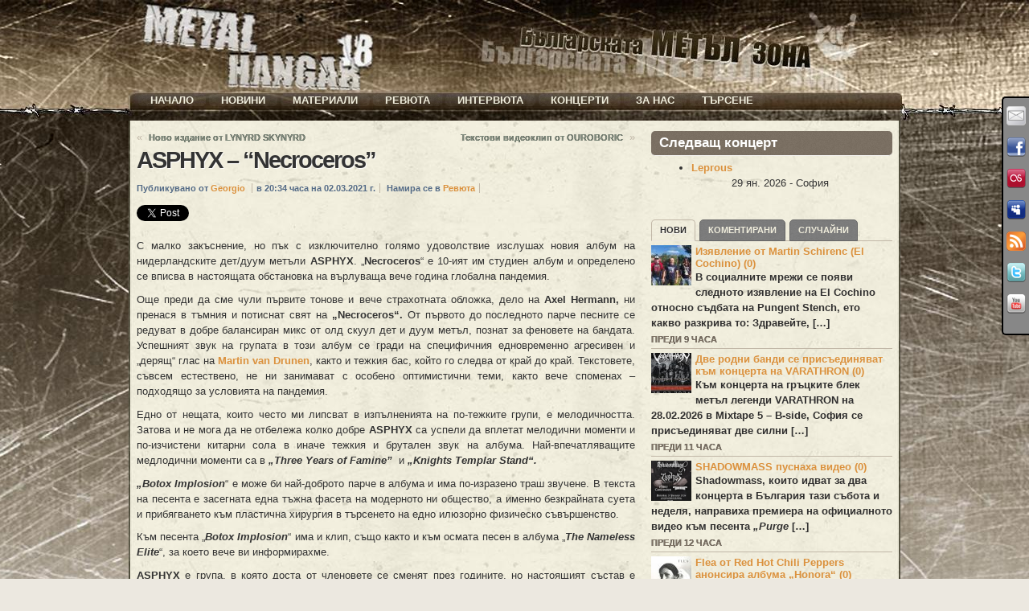

--- FILE ---
content_type: text/html; charset=UTF-8
request_url: https://metalhangar18.com/site/asphyx-necroceros.mh18
body_size: 30307
content:
<?xml version="1.0" encoding="utf-8" ?>

<!DOCTYPE html PUBLIC "-//W3C//DTD XHTML 1.0 Transitional//EN"    "http://www.w3.org/TR/xhtml1/DTD/xhtml1-transitional.dtd">

<html xmlns="http://www.w3.org/1999/xhtml" lang="bg-BG" xml:lang="bg-BG">

<head profile="http://gmpg.org/xfn/11"> 

 <meta name="generator" content=  "HTML Tidy for Linux/x86 (vers 11 February 2007), see www.w3.org" /> 

  <meta http-equiv="Content-Type" content="text/html; charset=UTF-8;" /> 

   <meta name="designer" content="digitalnature" />

   <meta name="description" content="METAL HANGAR 18 - Българската МЕТЪЛ зона &nbsp;&nbsp;&nbsp;&nbsp; Новини, интервюта, ревюта, концерти, репортажи, снимки..." />

     <title>  Metal Hangar 18 &laquo; ASPHYX – “Necroceros”</title>

      

      <link rel="pingback" href="%3C?php%20bloginfo('pingback_url');%20?%3E" /> 

       <!-- [if lte IE7]><link rel="stylesheet" href="https://metalhangar18.com/wp/wp-content/themes/atom/ie.css" type="text/css" media="screen" /><![endif] --><style type="text/css">
@import "https://metalhangar18.com/wp/wp-content/themes/atom/style.css.php";
@import "https://metalhangar18.com/wp/wp-content/themes/atom/makemesexy/interlude.css.php";
body.fixed.col-2-right #primary-content{width:640px;left:320px;}
body.fixed.col-2-right #sidebar{width:320px;left:320px}
body.fixed.col-2-right #mask-1{right:320px}
body{background-image:url("http://metalhangar18.com/wp/ups/2011/01/top.jpg");}
#post-251 span.base{
        float:left;
}

embed{background: #000;}
.page-gallery_mh18  .block-featured,
.page-gallery_mh18  h1.title, 
.page-gallery_mh18 center{display:none;}

.lg_gallery table tr td {background-image: url(https://metalhangar18.com/wp/wp-content/themes/atom/bgfon/content_wo.jpg);} 
  
.wdgpo_tall_count{
clear: both;
  padding: 20px 0 0 0;
}
.interactive_bottom {   
    position: absolute;
    bottom: 40px;
    left: 60px;
}

.hentry .post-content {
    position: relative;
}
.shareinpost {
    float: left;
    width: 375px;
}

.interactive_bottom{
  width: 180px;
  float: right;
}


/*Baner в header-a*/
.header-banner {
    position: absolute;
    left: 300px;
    top: 0px;
    width: 100px;
    z-index: 10;}

/*Baner в ляво - фиксиран*/
.left-banner {
    position: fixed;
    left: 490px;
    top: 10px;
    width: 120px;
    z-index: 40;}

/*Baner в дясно - фиксиран*/
.right-banner {
    position: fixed;
    right: 2px;
    top: 420px;
    width: 120px;
    z-index: 40;}

/*Десен (втори) sidebar*/
#instance-atom_text-9{height: 150px;} /*Реклама*/
#instance-atom_text-10{height: 180px;} /*Игра*/
#instance-atom_text-21{height: 70px;} /*Победител*/
#instance-atom_text-36{height: 15px;} /*Черпи*/
#instance-support_my_work-2{height: 170px;} /*Бира*/
#instance-eme_calendar-2{height: 210px;} /*Събития*/
#instance-atom_text-12{height: 60px;} /*e-mail*/
#instance-atom_login-2{height: 120px;} /*Вход*/
#instance-atom_text-17{height: 10px;} /*Последно...*/

/* ИГРА */
#instance-atom_text-21{height: 80px;} /*Победител в играта...*/

/* LINKS */
a.rss-block {display:none;}
a, #footer a{color: #DB913D; font-weight: bold}
a:hover, #footer a:hover {color: #EB4337; font-weight: bold}
.post-links a {color: #7D897B; text-shadow: 0px 0px 0px #000000 !important;}

/*OTHER*/
.social-media {z-index: 40}
.post-meta {background-color: transparent ;}
label{display:inline;}
#copyright {color: #E7E4DF}
.wp-caption-text {color: #777777; font-size: x-small;}


body.no-js .block ul.menu a:hover,
.block ul.menu .fadeThis .hover{background:#999 url(https://metalhangar18.com/wp/wp-content/themes/atom/i/lm.png) no-repeat center center;}

/*EVENT Tables*/
table.eme-calendar-table td {background: transparent;}
table.eme-calendar-table td, th {border: 4px transparent;}

.event_tb { background: transparent ; border: 0 none; valign: top;}
.event_tr:hover a {color: #FF0000; font-weight: bold}

.block ul.menu .c2 {color: #7D7265; text-shadow: 0 0 0 #222222;}
.block-featured .prev, .block-featured .next {color: #F0EDDC}
.block-featured .prev:hover, .block-featured .next:hover {color: #777777}

/*Comments*/
.comment-head a {color: #7D897B !important;}
p.form-allowed-tags {display: none;}
.comment.new .comment-head {
  background-color: transparent !important;
  color: #123123;}
.comment.role-administrator .comment-head, .comment.bypostauthor .comment-head {background-color: #93979B ;}
.comment.role-administrator .comment-head a, .comment.bypostauthor .comment-head a {color: #BB711D !important;}

/*Navigation*/
.page-navi .current {
    background: none repeat scroll 0 0 transparent !important;
    border: 2px solid #777777;
    color: #302F2F;
  top: -3px;
  text-shadow: 0 1px 1px #FFFFFF;}

.page-navi a, .page-navi .pages, .tabs a, .hentry .post-tags a, .post-controls a{
    background-color: #777777;
    border: 1px solid #666666;
    color: #F0EDDC;}

/*TABs*/
.tabs a:hover, .page-navi a:hover, .page-navi .pages:hover, .hentry .post-tags a:hover, .post-controls a:hover {
  border: 1px solid #777777;}

/* MORE LINKS */
body.no-js .block a.more, #footer .block a.more, a.go-top {
  color: #F0EDDC; 
  background-color:#777777;}

.tag-cloud a:hover  {
  background: url("https://metalhangar18.com/wp/wp-content/themes/atom/i/lm.png") no-repeat scroll center center #FBFBFB;
  background-color: #777777;
  border: 1px solid #666666;
  color: #F0EDDC;}

.tabs a:hover, .page-navi a:hover, .page-navi .pages:hover, .hentry .post-tags a:hover,
body.no-js .block a.more:hover, .block a.more .hover, a.go-top .hover, a.go-top:hover,
body.no-js .block ul.menu a:hover, .block ul.menu .fadeThis .hover, .post-controls a:hover,
body.no-js #footer .block a.more:hover, #footer .block a.more .hover, 
body.no-js #footer .block ul.menu a:hover, #footer .block ul.menu .fadeThis .hover,
.event_tr:hover {
  background: url("https://metalhangar18.com/wp/wp-content/themes/atom/i/lm.png") no-repeat scroll center center #FBFBFB;
  background-color: #999999;}

/* TITLES */
h1.title {
  font: normal bold 222% Arial, Helvetica, sans-serif;
  text-shadow: white 1px 1px 1px;
  line-height: 100%;
  letter-spacing: -2px;}
  
.block h3.title, 
#footer .block h4.title,
.calendar-block .top{
  background: url("https://metalhangar18.com/wp/wp-content/themes/atom/i/noise.png") repeat scroll center top #766A5C;
  color: #FFFFFF;
  border-bottom: 1px solid #F9F8F6;}

#footer .block h4.title {
  -moz-border-radius: 5px 5px 5px 5px;
  background: url("https://metalhangar18.com/wp/wp-content/themes/atom/i/noise.png") repeat scroll center top #766A5C;
  color: #FFFFFF;
  border-bottom: 1px solid #F9F8F6;
  text-align: center;
  font-size: 120%;
  font-weight: bold;
  padding: 5px 0 5px;
  text-transform: uppercase;}

/* MENU */
#nav-menu {
  position: absolute;
  top: -33px; left: 2px;
  text-align:  centered;
  display: block;}

.nav-main a {
  background: url("https://metalhangar18.com/wp/wp-content/themes/atom/i/noise.png") repeat scroll center top;
  background-color:transparent;
  color: #F0EDDC;
  padding: 0px 15px;}
 
.nav-main .current-menu-item > a,
.nav-main .current-menu-ancestor > a,
.nav-main li.hover > a,
.nav-main li:hover > a{
  background-color: #F0EDDC;
  color: #51422F;}

.nav-main li li a:hover {background-color: #F0EDDC; color: #51422F;}
.nav-main ul ul {background: transparent !important; top: 15px}
.nav-main ul ul ul {top: 0;}
.nav ul ul ul {left: 150px;}
.nav ul ul {width: 170px;opacity: 0.5;}

.nav-main li li a {
  background: url("https://metalhangar18.com/wp/wp-content/themes/atom/i/noise.png") repeat scroll center top;
  background-color: #4B4130;
  color: #F0EDDC;
  padding: 3px 15px;}

.nav-main li .current-menu-item > a, .nav-main li .current-menu-ancestor > a {
     background: none repeat scroll 0 0 #F0EDDC;
     color: #51422F;
     font-weight: bold;}

/*BACKGROUNDS and position 
#header,#main,#footer-1,#footer, #copyright{background-color: #736757;}
body.fixed .page-content {background-color: #F4F1E0;}
*/
#header {
  background: url("https://metalhangar18.com/wp/wp-content/themes/atom/bgfon/header.jpg");
  background-position: center top;
  border-bottom: 0px solid #FFFFFF;
  height: 150px;}

#main {
  background: url("https://metalhangar18.com/wp/wp-content/themes/atom/bgfon/top.jpg");
  background-position: center top;
  background-repeat: no-repeat;
  /*background-attachment:fixed;*/
  background-color: #E7E4DF;
  padding: 10;}

body.fixed .page-content {
  width: 960px;
  background: url("https://metalhangar18.com/wp/wp-content/themes/atom/bgfon/content.jpg");
  background-repeat: repeat;
  border-style: none;}

#footer-1 {
  background: url("https://metalhangar18.com/wp/wp-content/themes/atom/bgfon/down.jpg");
  background-position: center bottom;
  background-repeat: no-repeat;
  background-color: #E7E4DF;}

#footer, #copyright{
  background: url("https://metalhangar18.com/wp/wp-content/themes/atom/bgfon/footer.jpg");
  background-position: center bottom;}

/* LOGIN Block */
.login-block ul.menu {margin-left: 0px;}
.login-block ul.menu li a{padding: 0 0 0 20px;}
.login-block .avatar {padding: 0px;}
.login-block ul.menu li{background: url("https://metalhangar18.com/wp/wp-content/themes/atom/myimages/right_arrow_black.png") top left no-repeat; height: 20px;}

/*SEARCH*/
#menu-item-218900 form{position: relative;}
#menu-item-218900 form input:focus{
  color: #000000;
}
#menu-item-218900 form input{
  color: #999999;
}
#menu-item-218900 form{
  visibility:hidden;
  position:absolute;
  z-index: 1000;
  margin: 0;
  -moz-border-radius: 0px 0px 10px 10px;
  padding: 10px 10px 10px 10px;
  top: 18px;
  background: url("https://metalhangar18.com/wp/wp-content/themes/atom/i/noise.png") repeat scroll center top;
  background-color: #4B4130;}
#menu-item-218900{cursor:pointer;}
#menu-item-218900:hover form{visibility:visible;}
#menu-item-218900:active form{visibility:visible;}

.post-meta{display: none;}


/*Flipping Team*/
.team-member-website {
  text-align: center;
  padding-left: 0;
  color: #000!important;
  font-weight: bold;  
}

.team-member-website a{
  text-align: center;
  padding-left: 0;
  color: #005566!important;
  font-weight: bold;  
}

.team-member-name{
  font-size: 110%;
  line-height: 90%
}

.team-member-info p{
        margin: 0;
        line-height: 125%
}

.team-member-name {
clear: none;
margin: 0;
padding: 10px 0 0 0;
}

.team-member {
 float: left;
 background-color: #BBB!important;
}

.team-member-flip {
  height: 255px;
}

/*Flipping Team*/


ul.lazyest_recent_list{
  margin:0 0 -40px -5px;
}

li#recent_0.lazyest_recent > div.lg_thumb > div.lg_thumb_caption > span{
  visibility: hidden;
}

.block ul.menu .base {
    overflow: visible;
    display: block;
}

img.img-responsive{
  max-width: 290px;
}

div.divider{
  float:none;
}

.team-title{
  font-size: 18px!important;
  font-weight: bold;
  text-align: center;
  padding: 10px 0 0 0!important;
}

    TRANSLATE with  x
    English    ArabicHebrewPolish  BulgarianHindiPortuguese  CatalanHmong DawRomanian  Chinese SimplifiedHungarianRussian  Chinese TraditionalIndonesianSlovak  CzechItalianSlovenian  DanishJapaneseSpanish  DutchKlingonSwedish  EnglishKoreanThai  EstonianLatvianTurkish  FinnishLithuanianUkrainian  FrenchMalayUrdu  GermanMalteseVietnamese  GreekNorwegianWelsh  Haitian CreolePersian    
  var LanguageMenu; var LanguageMenu_keys=["ar","bg","ca","zh-CHS","zh-CHT","cs","da","nl","en","et","fi","fr","de","el","ht","he","hi","mww","hu","id","it","ja","tlh","ko","lv","lt","ms","mt","no","fa","pl","pt","ro","ru","sk","sl","es","sv","th","tr","uk","ur","vi","cy"]; var LanguageMenu_values=["Arabic","Bulgarian","Catalan","Chinese Simplified","Chinese Traditional","Czech","Danish","Dutch","English","Estonian","Finnish","French","German","Greek","Haitian Creole","Hebrew","Hindi","Hmong Daw","Hungarian","Indonesian","Italian","Japanese","Klingon","Korean","Latvian","Lithuanian","Malay","Maltese","Norwegian","Persian","Polish","Portuguese","Romanian","Russian","Slovak","Slovenian","Spanish","Swedish","Thai","Turkish","Ukrainian","Urdu","Vietnamese","Welsh"]; var LanguageMenu_callback=function(){ }; var LanguageMenu_popupid='__LanguageMenu_popup';  
         
   
 
  TRANSLATE with 
    COPY THE URL BELOW  
      
     Back 
    
   EMBED THE SNIPPET BELOW IN YOUR SITE   
   
 Enable collaborative features and customize widget: Bing Webmaster Portal
 Back
 
  var intervalId = setInterval(function () { if (MtPopUpList) { LanguageMenu = new MtPopUpList(); var langMenu = document.getElementById(LanguageMenu_popupid); var origLangDiv = document.createElement("div"); origLangDiv.id = "OriginalLanguageDiv"; origLangDiv.innerHTML = "<span id='OriginalTextSpan'>ORIGINAL: </span><span id='OriginalLanguageSpan'></span>"; langMenu.appendChild(origLangDiv); LanguageMenu.Init('LanguageMenu', LanguageMenu_keys, LanguageMenu_values, LanguageMenu_callback, LanguageMenu_popupid); window["LanguageMenu"] = LanguageMenu; clearInterval(intervalId); } }, 1);  









    TRANSLATE with  x
    English    ArabicHebrewPolish  BulgarianHindiPortuguese  CatalanHmong DawRomanian  Chinese SimplifiedHungarianRussian  Chinese TraditionalIndonesianSlovak  CzechItalianSlovenian  DanishJapaneseSpanish  DutchKlingonSwedish  EnglishKoreanThai  EstonianLatvianTurkish  FinnishLithuanianUkrainian  FrenchMalayUrdu  GermanMalteseVietnamese  GreekNorwegianWelsh  Haitian CreolePersian    
  var LanguageMenu; var LanguageMenu_keys=["ar","bg","ca","zh-CHS","zh-CHT","cs","da","nl","en","et","fi","fr","de","el","ht","he","hi","mww","hu","id","it","ja","tlh","ko","lv","lt","ms","mt","no","fa","pl","pt","ro","ru","sk","sl","es","sv","th","tr","uk","ur","vi","cy"]; var LanguageMenu_values=["Arabic","Bulgarian","Catalan","Chinese Simplified","Chinese Traditional","Czech","Danish","Dutch","English","Estonian","Finnish","French","German","Greek","Haitian Creole","Hebrew","Hindi","Hmong Daw","Hungarian","Indonesian","Italian","Japanese","Klingon","Korean","Latvian","Lithuanian","Malay","Maltese","Norwegian","Persian","Polish","Portuguese","Romanian","Russian","Slovak","Slovenian","Spanish","Swedish","Thai","Turkish","Ukrainian","Urdu","Vietnamese","Welsh"]; var LanguageMenu_callback=function(){ }; var LanguageMenu_popupid='__LanguageMenu_popup';  
         
   
 
  TRANSLATE with 
    COPY THE URL BELOW  
      
     Back 
    
   EMBED THE SNIPPET BELOW IN YOUR SITE   
   
 Enable collaborative features and customize widget: Bing Webmaster Portal
 Back
 
  var intervalId = setInterval(function () { if (MtPopUpList) { LanguageMenu = new MtPopUpList(); var langMenu = document.getElementById(LanguageMenu_popupid); var origLangDiv = document.createElement("div"); origLangDiv.id = "OriginalLanguageDiv"; origLangDiv.innerHTML = "<span id='OriginalTextSpan'>ORIGINAL: </span><span id='OriginalLanguageSpan'></span>"; langMenu.appendChild(origLangDiv); LanguageMenu.Init('LanguageMenu', LanguageMenu_keys, LanguageMenu_values, LanguageMenu_callback, LanguageMenu_popupid); window["LanguageMenu"] = LanguageMenu; clearInterval(intervalId); } }, 1);  

    TRANSLATE with  x
    English    ArabicHebrewPolish  BulgarianHindiPortuguese  CatalanHmong DawRomanian  Chinese SimplifiedHungarianRussian  Chinese TraditionalIndonesianSlovak  CzechItalianSlovenian  DanishJapaneseSpanish  DutchKlingonSwedish  EnglishKoreanThai  EstonianLatvianTurkish  FinnishLithuanianUkrainian  FrenchMalayUrdu  GermanMalteseVietnamese  GreekNorwegianWelsh  Haitian CreolePersian    
  var LanguageMenu; var LanguageMenu_keys=["ar","bg","ca","zh-CHS","zh-CHT","cs","da","nl","en","et","fi","fr","de","el","ht","he","hi","mww","hu","id","it","ja","tlh","ko","lv","lt","ms","mt","no","fa","pl","pt","ro","ru","sk","sl","es","sv","th","tr","uk","ur","vi","cy"]; var LanguageMenu_values=["Arabic","Bulgarian","Catalan","Chinese Simplified","Chinese Traditional","Czech","Danish","Dutch","English","Estonian","Finnish","French","German","Greek","Haitian Creole","Hebrew","Hindi","Hmong Daw","Hungarian","Indonesian","Italian","Japanese","Klingon","Korean","Latvian","Lithuanian","Malay","Maltese","Norwegian","Persian","Polish","Portuguese","Romanian","Russian","Slovak","Slovenian","Spanish","Swedish","Thai","Turkish","Ukrainian","Urdu","Vietnamese","Welsh"]; var LanguageMenu_callback=function(){ }; var LanguageMenu_popupid='__LanguageMenu_popup';  
         
   
 
  TRANSLATE with 
    COPY THE URL BELOW  
      
     Back 
    
   EMBED THE SNIPPET BELOW IN YOUR SITE   
   
 Enable collaborative features and customize widget: Bing Webmaster Portal
 Back
 
  var intervalId = setInterval(function () { if (MtPopUpList) { LanguageMenu = new MtPopUpList(); var langMenu = document.getElementById(LanguageMenu_popupid); var origLangDiv = document.createElement("div"); origLangDiv.id = "OriginalLanguageDiv"; origLangDiv.innerHTML = "<span id='OriginalTextSpan'>ORIGINAL: </span><span id='OriginalLanguageSpan'></span>"; langMenu.appendChild(origLangDiv); LanguageMenu.Init('LanguageMenu', LanguageMenu_keys, LanguageMenu_values, LanguageMenu_callback, LanguageMenu_popupid); window["LanguageMenu"] = LanguageMenu; clearInterval(intervalId); } }, 1);  
    
    This page is in English
                        
            
            
        
        Translate to Bulgarian
    
    
    
    
            
                                                
                                                                        Afrikaans
Albanian
Amharic
Arabic
Armenian
Azerbaijani
Bengali
Bulgarian
Catalan
Croatian
Czech
Danish
Dutch
English
Estonian
Finnish
French
German
Greek
Gujarati
Haitian Creole
Hebrew
Hindi
Hungarian
Icelandic
Indonesian
Italian
Japanese
Kannada
Kazakh
Khmer
Korean
Kurdish (Kurmanji)
Lao
Latvian
Lithuanian
Malagasy
Malay
Malayalam
Maltese
Maori
Marathi
Myanmar (Burmese)
Nepali
Norwegian
Pashto
Persian
Polish
Portuguese
Punjabi
Romanian
Russian
Samoan
Simplified Chinese
Slovak
Slovenian
Spanish
Swedish
Tamil
Telugu
Thai
Traditional Chinese
Turkish
Ukrainian
Urdu
Vietnamese
Welsh
                    
                
                                                            
                    
                
            
        
    
            Always translate English to BulgarianPRO        
        Never translate English        
        Never translate metalhangar18.com    
</style>

       
       <style type='text/css' media='screen' >.socialwrap li.icon_text a img, .socialwrap li.iconOnly a img, .followwrap li.icon_text a img, .followwrap li.iconOnly a img{border-width:0 !important;background-color:none;}#follow.right {width:32px;position:fixed; right:0; top:120px;background-color:#878787;padding:10px 0;font-family:impact,charcoal,arial, helvetica,sans-serif;-moz-border-radius-topleft: 5px;-webkit-border-top-left-radius:5px;-moz-border-radius-bottomleft:5px;-webkit-border-bottom-left-radius:5px;border:2px solid #000000;border-right-width:0}#follow.right ul {padding:0; margin:0; list-style-type:none !important;font-size:24px;color:black;}
#follow.right ul li {padding-bottom:15px;list-style-type:none !important;padding-left:4px;padding-right:4px}
#follow img{border:none;}#follow.right ul li.follow {margin:0 4px;}
#follow.right ul li.follow img {border-width:0;display:block;overflow:hidden; background:transparent url(http://metalhangar18.com/wp/wp-content/plugins/share-and-follow/images/impact/follow-right.png) no-repeat -0px 0px;height:79px;width:20px;}
#follow.right ul li a {display:block;}
#follow.right ul li.follow span, #follow ul li a span {display:none}.share {margin:0 10px 10px 0;}
ul.row li {float:left;list-style-type:none;list-style:none;}
li.iconOnly a span.head {display:none}
#follow.left ul.size16 li.follow{margin:0px auto !important}
li.icon_text a {padding-left:0;margin-right:10px}
li.text_only a {background-image:none !important;padding-left:0;}
li.text_only a img {display:none;}
li.icon_text a span{background-image:none !important;padding-left:0 !important; }
li.iconOnly a span.head {display:none}
ul.socialwrap li {margin:0 10px 10px 0 !important;}
ul.socialwrap li a {text-decoration:none;}ul.row li {float:left;line-height:auto !important;}
ul.row li a img {padding:0}.size16 li a,.size24 li a,.size32 li a, .size48 li a, .size60 li a {display:block}ul.socialwrap {list-style-type:none !important;margin:0; padding:0;text-indent:0 !important;}
ul.socialwrap li {list-style-type:none !important;background-image:none;padding:0;list-style-image:none !important;}
ul.followwrap {list-style-type:none !important;margin:0; padding:0}
ul.followwrap li {margin-right:10px;margin-bottom:10px;list-style-type:none !important;}
#follow.right ul.followwrap li, #follow.left ul.followwrap li {margin-right:0px;margin-bottom:0px;}
.shareinpost {clear:both;padding-top:15px}.shareinpost ul.socialwrap {list-style-type:none !important;margin:0 !important; padding:0 !important}
.shareinpost ul.socialwrap li {padding-left:0 !important;background-image:none !important;margin-left:0 !important;list-style-type:none !important;text-indent:0 !important}
.socialwrap li.icon_text a img, .socialwrap li.iconOnly a img{border-width:0}ul.followrap li {list-style-type:none;list-style-image:none !important;}
div.clean {clear:left;}
div.display_none {display:none;}
.button_holder_bottom,.button_holder_left{margin-right:5px;display:inline}.button_holder_right{margin-left:5px;display:inline}.button_holder_show_interactive {display:inline;margin-right:5px;}.button_holder_bottom iframe,.button_holder_left iframe,.button_holder_right iframe,.button_holder_show_interactive iframe{vertical-align:top}.tall *[id*='___plusone']{position:relative;top:-12px}#___plusone_0 {
width: 200px;
}</style><style type='text/css' media='print' >.socialwrap li.icon_text a img, .socialwrap li.iconOnly a img, .followwrap li.icon_text a img, .followwrap li.iconOnly a img{border-width:0 !important;background-color:none;}#follow.right {width:32px;position:fixed; right:0; top:120px;background-color:#878787;padding:10px 0;font-family:impact,charcoal,arial, helvetica,sans-serif;-moz-border-radius-topleft: 5px;-webkit-border-top-left-radius:5px;-moz-border-radius-bottomleft:5px;-webkit-border-bottom-left-radius:5px;border:2px solid #000000;border-right-width:0}#follow.right ul {padding:0; margin:0; list-style-type:none !important;font-size:24px;color:black;}
#follow.right ul li {padding-bottom:15px;list-style-type:none !important;padding-left:4px;padding-right:4px}
#follow img{border:none;}#follow.right ul li.follow {margin:0 4px;}
#follow.right ul li.follow img {border-width:0;display:block;overflow:hidden; background:transparent url(http://metalhangar18.com/wp/wp-content/plugins/share-and-follow/images/impact/follow-right.png) no-repeat -0px 0px;height:79px;width:20px;}
#follow.right ul li a {display:block;}
#follow.right ul li.follow span, #follow ul li a span {display:none}.share {margin:0 10px 10px 0;}
ul.row li {float:left;list-style-type:none;list-style:none;}
li.iconOnly a span.head {display:none}
#follow.left ul.size16 li.follow{margin:0px auto !important}
li.icon_text a {padding-left:0;margin-right:10px}
li.text_only a {background-image:none !important;padding-left:0;}
li.text_only a img {display:none;}
li.icon_text a span{background-image:none !important;padding-left:0 !important; }
li.iconOnly a span.head {display:none}
ul.socialwrap li {margin:0 10px 10px 0 !important;}
ul.socialwrap li a {text-decoration:none;}ul.row li {float:left;line-height:auto !important;}
ul.row li a img {padding:0}.size16 li a,.size24 li a,.size32 li a, .size48 li a, .size60 li a {display:block}ul.socialwrap {list-style-type:none !important;margin:0; padding:0;text-indent:0 !important;}
ul.socialwrap li {list-style-type:none !important;background-image:none;padding:0;list-style-image:none !important;}
ul.followwrap {list-style-type:none !important;margin:0; padding:0}
ul.followwrap li {margin-right:10px;margin-bottom:10px;list-style-type:none !important;}
#follow.right ul.followwrap li, #follow.left ul.followwrap li {margin-right:0px;margin-bottom:0px;}
.shareinpost {clear:both;padding-top:15px}.shareinpost ul.socialwrap {list-style-type:none !important;margin:0 !important; padding:0 !important}
.shareinpost ul.socialwrap li {padding-left:0 !important;background-image:none !important;margin-left:0 !important;list-style-type:none !important;text-indent:0 !important}
.socialwrap li.icon_text a img, .socialwrap li.iconOnly a img{border-width:0}ul.followrap li {list-style-type:none;list-style-image:none !important;}
div.clean {clear:left;}
div.display_none {display:none;}
.button_holder_bottom,.button_holder_left{margin-right:5px;display:inline}.button_holder_right{margin-left:5px;display:inline}.button_holder_show_interactive {display:inline;margin-right:5px;}.button_holder_bottom iframe,.button_holder_left iframe,.button_holder_right iframe,.button_holder_show_interactive iframe{vertical-align:top}.tall *[id*='___plusone']{position:relative;top:-12px}#___plusone_0 {
width: 200px;
}</style><link rel="image_src" href="https://metalhangar18.com/wp/ups/2020/10/asphyx-necroceros-290x290.jpg" /> 
<link rel='dns-prefetch' href='//ajax.googleapis.com' />
<link rel='dns-prefetch' href='//s.w.org' />
<link rel="alternate" type="application/rss+xml" title="Metal Hangar 18 &raquo; Хранилка" href="https://metalhangar18.com/feed" />
<link rel="alternate" type="application/rss+xml" title="Metal Hangar 18 &raquo; Хранилка за коментари" href="https://metalhangar18.com/comments/feed" />
<link rel="alternate" type="application/rss+xml" title="Metal Hangar 18 &raquo; Хранилка за коментари на ASPHYX – “Necroceros”" href="https://metalhangar18.com/site/asphyx-necroceros.mh18/feed" />
<!-- This site uses the Google Analytics by MonsterInsights plugin v7.10.4 - Using Analytics tracking - https://www.monsterinsights.com/ -->
<script type="text/javascript" data-cfasync="false">
	var mi_version         = '7.10.4';
	var mi_track_user      = true;
	var mi_no_track_reason = '';
	
	var disableStr = 'ga-disable-UA-21135287-1';

	/* Function to detect opted out users */
	function __gaTrackerIsOptedOut() {
		return document.cookie.indexOf(disableStr + '=true') > -1;
	}

	/* Disable tracking if the opt-out cookie exists. */
	if ( __gaTrackerIsOptedOut() ) {
		window[disableStr] = true;
	}

	/* Opt-out function */
	function __gaTrackerOptout() {
	  document.cookie = disableStr + '=true; expires=Thu, 31 Dec 2099 23:59:59 UTC; path=/';
	  window[disableStr] = true;
	}
	
	if ( mi_track_user ) {
		(function(i,s,o,g,r,a,m){i['GoogleAnalyticsObject']=r;i[r]=i[r]||function(){
			(i[r].q=i[r].q||[]).push(arguments)},i[r].l=1*new Date();a=s.createElement(o),
			m=s.getElementsByTagName(o)[0];a.async=1;a.src=g;m.parentNode.insertBefore(a,m)
		})(window,document,'script','//www.google-analytics.com/analytics.js','__gaTracker');

		__gaTracker('create', 'UA-21135287-1', 'auto');
		__gaTracker('set', 'forceSSL', true);
		__gaTracker('send','pageview');
	} else {
		console.log( "" );
		(function() {
			/* https://developers.google.com/analytics/devguides/collection/analyticsjs/ */
			var noopfn = function() {
				return null;
			};
			var noopnullfn = function() {
				return null;
			};
			var Tracker = function() {
				return null;
			};
			var p = Tracker.prototype;
			p.get = noopfn;
			p.set = noopfn;
			p.send = noopfn;
			var __gaTracker = function() {
				var len = arguments.length;
				if ( len === 0 ) {
					return;
				}
				var f = arguments[len-1];
				if ( typeof f !== 'object' || f === null || typeof f.hitCallback !== 'function' ) {
					console.log( 'Not running function __gaTracker(' + arguments[0] + " ....) because you are not being tracked. " + mi_no_track_reason );
					return;
				}
				try {
					f.hitCallback();
				} catch (ex) {

				}
			};
			__gaTracker.create = function() {
				return new Tracker();
			};
			__gaTracker.getByName = noopnullfn;
			__gaTracker.getAll = function() {
				return [];
			};
			__gaTracker.remove = noopfn;
			window['__gaTracker'] = __gaTracker;
					})();
		}
</script>
<!-- / Google Analytics by MonsterInsights -->
		<script type="text/javascript">
			window._wpemojiSettings = {"baseUrl":"https:\/\/s.w.org\/images\/core\/emoji\/12.0.0-1\/72x72\/","ext":".png","svgUrl":"https:\/\/s.w.org\/images\/core\/emoji\/12.0.0-1\/svg\/","svgExt":".svg","source":{"concatemoji":"https:\/\/metalhangar18.com\/wp\/wp-includes\/js\/wp-emoji-release.min.js?ver=5.4.18"}};
			/*! This file is auto-generated */
			!function(e,a,t){var n,r,o,i=a.createElement("canvas"),p=i.getContext&&i.getContext("2d");function s(e,t){var a=String.fromCharCode;p.clearRect(0,0,i.width,i.height),p.fillText(a.apply(this,e),0,0);e=i.toDataURL();return p.clearRect(0,0,i.width,i.height),p.fillText(a.apply(this,t),0,0),e===i.toDataURL()}function c(e){var t=a.createElement("script");t.src=e,t.defer=t.type="text/javascript",a.getElementsByTagName("head")[0].appendChild(t)}for(o=Array("flag","emoji"),t.supports={everything:!0,everythingExceptFlag:!0},r=0;r<o.length;r++)t.supports[o[r]]=function(e){if(!p||!p.fillText)return!1;switch(p.textBaseline="top",p.font="600 32px Arial",e){case"flag":return s([127987,65039,8205,9895,65039],[127987,65039,8203,9895,65039])?!1:!s([55356,56826,55356,56819],[55356,56826,8203,55356,56819])&&!s([55356,57332,56128,56423,56128,56418,56128,56421,56128,56430,56128,56423,56128,56447],[55356,57332,8203,56128,56423,8203,56128,56418,8203,56128,56421,8203,56128,56430,8203,56128,56423,8203,56128,56447]);case"emoji":return!s([55357,56424,55356,57342,8205,55358,56605,8205,55357,56424,55356,57340],[55357,56424,55356,57342,8203,55358,56605,8203,55357,56424,55356,57340])}return!1}(o[r]),t.supports.everything=t.supports.everything&&t.supports[o[r]],"flag"!==o[r]&&(t.supports.everythingExceptFlag=t.supports.everythingExceptFlag&&t.supports[o[r]]);t.supports.everythingExceptFlag=t.supports.everythingExceptFlag&&!t.supports.flag,t.DOMReady=!1,t.readyCallback=function(){t.DOMReady=!0},t.supports.everything||(n=function(){t.readyCallback()},a.addEventListener?(a.addEventListener("DOMContentLoaded",n,!1),e.addEventListener("load",n,!1)):(e.attachEvent("onload",n),a.attachEvent("onreadystatechange",function(){"complete"===a.readyState&&t.readyCallback()})),(n=t.source||{}).concatemoji?c(n.concatemoji):n.wpemoji&&n.twemoji&&(c(n.twemoji),c(n.wpemoji)))}(window,document,window._wpemojiSettings);
		</script>
		<style type="text/css">
img.wp-smiley,
img.emoji {
	display: inline !important;
	border: none !important;
	box-shadow: none !important;
	height: 1em !important;
	width: 1em !important;
	margin: 0 .07em !important;
	vertical-align: -0.1em !important;
	background: none !important;
	padding: 0 !important;
}
</style>
	<link rel='stylesheet' id='wp-block-library-css'  href='https://metalhangar18.com/wp/wp-includes/css/dist/block-library/style.min.css?ver=5.4.18' type='text/css' media='all' />
<link rel='stylesheet' id='eme_stylesheet-css'  href='https://metalhangar18.com/wp/wp-content/plugins/events-made-easy/events_manager.css?ver=5.4.18' type='text/css' media='all' />
<script type='text/javascript' src='http://ajax.googleapis.com/ajax/libs/jquery/1.8.0/jquery.min.js?ver=1.8.0'></script>
<script type='text/javascript'>
/* <![CDATA[ */
var monsterinsights_frontend = {"js_events_tracking":"true","download_extensions":"doc,pdf,ppt,zip,xls,docx,pptx,xlsx","inbound_paths":"[]","home_url":"https:\/\/metalhangar18.com","hash_tracking":"false"};
/* ]]> */
</script>
<script type='text/javascript' src='https://metalhangar18.com/wp/wp-content/plugins/google-analytics-for-wordpress/assets/js/frontend.min.js?ver=7.10.4'></script>
<link rel='https://api.w.org/' href='https://metalhangar18.com/wp-json/' />
<link rel="EditURI" type="application/rsd+xml" title="RSD" href="https://metalhangar18.com/wp/xmlrpc.php?rsd" />
<link rel="wlwmanifest" type="application/wlwmanifest+xml" href="https://metalhangar18.com/wp/wp-includes/wlwmanifest.xml" /> 
<link rel='prev' title='Ново издание от LYNYRD SKYNYRD' href='https://metalhangar18.com/site/%d0%bd%d0%be%d0%b2%d0%be-%d0%b8%d0%b7%d0%b4%d0%b0%d0%bd%d0%b8%d0%b5-%d0%be%d1%82-lynyrd-skynyrd.mh18' />
<link rel='next' title='Текстови видеоклип от OUROBORIC' href='https://metalhangar18.com/site/%d1%82%d0%b5%d0%ba%d1%81%d1%82%d0%be%d0%b2%d0%b8-%d0%b2%d0%b8%d0%b4%d0%b5%d0%be%d0%ba%d0%bb%d0%b8%d0%bf-%d0%be%d1%82-ouroboric.mh18' />
<meta name="generator" content="WordPress 5.4.18" />
<link rel="canonical" href="https://metalhangar18.com/site/asphyx-necroceros.mh18" />
<link rel='shortlink' href='https://metalhangar18.com/?p=211726' />
<link rel="alternate" type="application/json+oembed" href="https://metalhangar18.com/wp-json/oembed/1.0/embed?url=https%3A%2F%2Fmetalhangar18.com%2Fsite%2Fasphyx-necroceros.mh18" />
<link rel="alternate" type="text/xml+oembed" href="https://metalhangar18.com/wp-json/oembed/1.0/embed?url=https%3A%2F%2Fmetalhangar18.com%2Fsite%2Fasphyx-necroceros.mh18&#038;format=xml" />
        <script type="text/javascript">
            var StrCPVisits_page_data = {
                'abort' : 'false',
                'title' : 'ASPHYX – “Necroceros”',
            };

        </script>
        
        <meta property="al:android:package" content="com.quoord.tapatalkpro.activity" />
        <meta property="al:android:url" content="tapatalk://metalhangar18.com/wp?location=blog&amp;pid=211726&amp;blog_id=211726&amp;channel=facebook-indexing" />
        <meta property="al:android:app_name" content="Tapatalk" />
        <meta property="al:ios:url" content="tapatalk://metalhangar18.com/wp?location=blog&amp;pid=211726&amp;blog_id=211726&amp;channel=facebook-indexing" />
        <meta property="al:ios:app_store_id" content="307880732" />
        <meta property="al:ios:app_name" content="Tapatalk" />
        
        <!-- twitter app card start-->
        <!-- https://dev.twitter.com/docs/cards/types/app-card -->
        <meta name="twitter:card" content="summary" />
        <meta name="twitter:site" content="@tapatalk" />
        <meta name="twitter:title" content="" />
        <meta name="twitter:description" content="Metal Hangar 18" />
        
        <meta name="twitter:app:id:iphone" content="307880732" />
        <meta name="twitter:app:url:iphone" content="tapatalk://metalhangar18.com/wp?location=blog&amp;pid=211726&amp;blog_id=211726&amp;channel=twitter-indexing" />
        <meta name="twitter:app:id:ipad" content="307880732" />
        <meta name="twitter:app:url:ipad" content="tapatalk://metalhangar18.com/wp?location=blog&amp;pid=211726&amp;blog_id=211726&amp;channel=twitter-indexing" />
        <meta name="twitter:app:id:googleplay" content="com.quoord.tapatalkpro.activity" />
        <meta name="twitter:app:url:googleplay" content="tapatalk://metalhangar18.com/wp?location=blog&amp;pid=211726&amp;blog_id=211726&amp;channel=twitter-indexing" />
        <!-- twitter app card -->
            <script type="text/javascript">
        var imgpath = "https://metalhangar18.com/wp/wp-content/plugins/tz-plus-gallery/";
    </script>

       

<style type="text/css"> 

	#menu-item-869, .sf-with-ul { cursor: pointer }

	
</style>

       

			      </head><body class="post-template-default single single-post postid-211726 single-format-standard no-js title-asphyx-necroceros category-reviews tag-asphyx author-georgio col-2-right fixed browser-chrome">  

			      <script type="text/javascript">//<![CDATA[ (function(){   var c = document.body.className;   c = c.replace(/no-js/, 'js');   document.body.className = c; })(); //]]>   </script><!-- page -->  <div id="page">    <!-- header -->    <div id="header">  <div style="position: relative;width: 960px;margin: 0 auto;"><!--<embed src="http://MetalHangar18.com/Add/2012/Leprous.swf" quality="high" type="application/x-shockwave-flash" width="630" height="100" pluginspage="http://www.macromedia.com/go/getflashplayer" allowscriptaccess="always" style="position: absolute;right: 0;top: 10px; background:none;">--></div>    <!--                        <div class="page-content">                              <div id="site-title" class="clear-block">          <div id="logo"><a href="https://metalhangar18.com"><img src="http://metalhangar18.com/wp/ups/2011/01/MH18_logo2.png" title="Metal Hangar 18"  alt="Metal Hangar 18" /></a></div>          <div class="headline">Българската МЕТЪЛ зона</div>        </div>       </div>-->    </div>    <!-- /header -->            <!-- main -->    <div id="main">      <div class="page-content clear-block">    <div style="position:absolute;display:block;width:300px;height:100px;top:-140px;cursor:pointer" onclick="javascript:document.location='https://metalhangar18.com'">    </div>    	<div id="nav-menu">        <div class="nav nav-main clear-block"><ul id="menu-mh18_categories" class="menu"><li id="menu-item-85498" class="menu-%d0%bd%d0%b0%d1%87%d0%b0%d0%bb%d0%be"><a href="https://metalhangar18.com/">Начало</a></li>
<li id="menu-item-243" class="menu-%d0%bd%d0%be%d0%b2%d0%b8%d0%bd%d0%b8"><a href="https://metalhangar18.com/site/category/news">Новини</a>
<ul class="sub-menu">
	<li id="menu-item-85502" class="menu-%d0%b3%d0%be%d1%80%d0%b5%d1%89%d0%b8"><a href="https://metalhangar18.com/site/category/news/hot">Горещи</a></li>
	<li id="menu-item-85496" class="menu-%d0%ba%d0%be%d0%bd%d1%86%d0%b5%d1%80%d1%82%d0%bd%d0%b8"><a href="https://metalhangar18.com/site/category/news/concertnews">Концертни</a></li>
	<li id="menu-item-85504" class="menu-%d0%bd%d0%be%d0%b2%d0%b8-%d0%b0%d0%bb%d0%b1%d1%83%d0%bc%d0%b8"><a href="https://metalhangar18.com/site/category/news/new-albums">Нови албуми</a></li>
	<li id="menu-item-85501" class="menu-%d0%b2%d0%b8%d0%b4%d0%b5%d0%be%d0%ba%d0%bb%d0%b8%d0%bf%d0%be%d0%b2%d0%b5"><a href="https://metalhangar18.com/site/category/news/videos">Видеоклипове</a></li>
	<li id="menu-item-85500" class="menu-%d0%b1%d1%8a%d0%bb%d0%b3%d0%b0%d1%80%d1%81%d0%ba%d0%b8"><a href="https://metalhangar18.com/site/category/news/bgnews">Български</a></li>
	<li id="menu-item-85503" class="menu-%d0%b7%d0%b0%d0%b1%d0%b0%d0%b2%d0%bd%d0%b8"><a href="https://metalhangar18.com/site/category/news/fun">Забавни</a></li>
	<li id="menu-item-85499" class="menu-%d0%b0%d0%ba%d1%86%d0%b5%d0%bd%d1%82"><a href="https://metalhangar18.com/site/category/accent">Акцент</a></li>
</ul>
</li>
<li id="menu-item-85505" class="menu-%d0%bc%d0%b0%d1%82%d0%b5%d1%80%d0%b8%d0%b0%d0%bb%d0%b8"><a href="https://metalhangar18.com/site/category/stuffs">Материали</a>
<ul class="sub-menu">
	<li id="menu-item-229628" class="menu-%d0%bc%d1%83%d0%b7%d0%b8%d0%ba%d0%b0%d0%bb%d0%b5%d0%bd-%d0%b1%d0%bb%d0%b8%d1%86"><a href="https://metalhangar18.com/site/category/stuffs/%d0%bc%d1%83%d0%b7%d0%b8%d0%ba%d0%b0%d0%bb%d0%b5%d0%bd-%d0%b1%d0%bb%d0%b8%d1%86">Музикален блиц</a></li>
	<li id="menu-item-225586" class="menu-new-wave-of-bulgarian-metal"><a href="https://metalhangar18.com/site/category/stuffs/nwobm">New Wave Of Bulgarian Metal</a></li>
	<li id="menu-item-236769" class="menu-%d0%b1%d0%b3-%d1%80%d0%be%d0%ba-%d0%b8%d1%81%d1%82%d0%be%d1%80%d0%b8%d1%8f"><a href="https://metalhangar18.com/site/category/stuffs/bgrock">БГ рок история</a></li>
	<li id="menu-item-225587" class="menu-%d0%b5%d0%b4%d0%b8%d0%bd-%d0%b1%d0%b0%d1%81%d0%b8%d1%81%d1%82-%d1%80%d0%b0%d0%b7%d0%ba%d0%b0%d0%b7%d0%b2%d0%b0"><a href="https://metalhangar18.com/site/category/stuffs/bassist">Един басист разказва</a></li>
	<li id="menu-item-225628" class="menu-%d0%be%d0%bf%d0%b5%d1%80%d0%b0%d1%86%d0%b8%d1%8f-%d0%ba%d0%be%d0%bd%d1%86%d0%b5%d0%bf%d1%86%d0%b8%d1%8f"><a href="https://metalhangar18.com/site/category/stuffs/operation">Операция: „Концепция“</a></li>
	<li id="menu-item-225623" class="menu-%d0%b8%d1%81%d1%82%d0%be%d1%80%d0%b8%d1%8f%d1%82%d0%b0-%d0%bd%d0%b0-%d0%b5%d0%b4%d0%bd%d0%b0-%d0%bf%d0%b5%d1%81%d0%b5%d0%bd"><a href="https://metalhangar18.com/site/category/stuffs/songhistory">Историята на една песен</a></li>
	<li id="menu-item-85506" class="menu-%d1%81%d1%82%d0%b0%d1%82%d0%b8%d0%b8"><a href="https://metalhangar18.com/site/category/stuffs/%d1%81%d1%82%d0%b0%d1%82%d0%b8%d0%b8">Статии</a></li>
	<li id="menu-item-85507" class="menu-%d0%bc%d1%83%d0%bb%d1%82%d0%b8%d0%bc%d0%b5%d0%b4%d0%b8%d1%8f"><a href="https://metalhangar18.com/site/category/media">Мултимедия</a>
	<ul class="sub-menu">
		<li id="menu-item-85508" class="menu-%d0%b0%d1%83%d0%b4%d0%b8%d0%be"><a href="https://metalhangar18.com/site/category/media/audio">Аудио</a></li>
		<li id="menu-item-85509" class="menu-%d0%b2%d0%b8%d0%b4%d0%b5%d0%be"><a href="https://metalhangar18.com/site/category/media/video">Видео</a></li>
	</ul>
</li>
</ul>
</li>
<li id="menu-item-88498" class="menu-%d1%80%d0%b5%d0%b2%d1%8e%d1%82%d0%b0 current-menu-parent"><a href="https://metalhangar18.com/site/category/reviews">Ревюта</a></li>
<li id="menu-item-85511" class="menu-%d0%b8%d0%bd%d1%82%d0%b5%d1%80%d0%b2%d1%8e%d1%82%d0%b0"><a href="https://metalhangar18.com/site/category/interviews">Интервюта</a>
<ul class="sub-menu">
	<li id="menu-item-85514" class="menu-%d0%b2%d0%b8%d0%b4%d0%b5%d0%be-%d0%b8%d0%bd%d1%82%d0%b5%d1%80%d0%b2%d1%8e%d1%82%d0%b0"><a href="https://metalhangar18.com/site/category/interviews/video-interviews">Видео-интервюта</a></li>
	<li id="menu-item-85513" class="menu-%d0%b1%d1%8a%d0%bb%d0%b3%d0%b0%d1%80%d1%81%d0%ba%d0%b8-%d0%b3%d1%80%d1%83%d0%bf%d0%b8"><a href="https://metalhangar18.com/site/category/interviews/bg-groups-interviews">Български групи</a></li>
</ul>
</li>
<li id="menu-item-85512" class="menu-%d0%ba%d0%be%d0%bd%d1%86%d0%b5%d1%80%d1%82%d0%b8"><a href="https://metalhangar18.com/site/category/concerts">Концерти</a>
<ul class="sub-menu">
	<li id="menu-item-85515" class="menu-%d1%80%d0%b5%d0%bf%d0%be%d1%80%d1%82%d0%b0%d0%b6%d0%b8"><a href="https://metalhangar18.com/site/category/concerts/reports">Репортажи</a></li>
	<li id="menu-item-85516" class="menu-%d1%81%d0%bd%d0%b8%d0%bc%d0%ba%d0%b8"><a href="https://www.facebook.com/MetalHangar18/photos_albums">Снимки</a></li>
	<li id="menu-item-85518" class="menu-%d0%bf%d1%80%d0%b5%d0%b4%d1%81%d1%82%d0%be%d1%8f%d1%89%d0%b8"><a href="https://metalhangar18.com/events">Предстоящи</a></li>
</ul>
</li>
<li id="menu-item-85520" class="menu-%d0%b7%d0%b0-%d0%bd%d0%b0%d1%81"><a>За нас</a>
<ul class="sub-menu">
	<li id="menu-item-85526" class="menu-%d0%b2%d0%bb%d0%b5%d0%b7-%d0%b2-%d1%85%d0%b0%d0%bd%d0%b3%d0%b0%d1%80%d0%b0"><a href="https://metalhangar18.com/vlez-v-hangara">Влез в Хангара</a></li>
	<li id="menu-item-103702" class="menu-%d0%b5%d0%ba%d0%b8%d0%bf"><a href="http://metalhangar18.com/team">Екип</a></li>
	<li id="menu-item-85523" class="menu-%d0%b8%d1%81%d1%82%d0%be%d1%80%d0%b8%d1%8f"><a href="https://metalhangar18.com/history">История</a></li>
	<li id="menu-item-85525" class="menu-%d0%bf%d1%80%d0%b8%d1%8f%d1%82%d0%b5%d0%bb%d0%b8"><a href="https://metalhangar18.com/friends">Приятели</a></li>
	<li id="menu-item-85527" class="menu-%d0%ba%d0%be%d0%bd%d1%82%d0%b0%d0%ba%d1%82%d0%b8"><a href="https://metalhangar18.com/kontakti">Контакти</a></li>
</ul>
</li>
<li id="menu-item-218900" class="menu-%d1%82%d1%8a%d1%80%d1%81%d0%b5%d0%bd%d0%b5"><a>Търсене</a></li>
</ul></div>	</div>        

       <script src="//ajax.googleapis.com/ajax/libs/jquery/1.8.0/jquery.min.js?ver=1.8.0" type="text/javascript"></script>
       <script type="text/javascript">  
        var $js = jQuery.noConflict();
        $js(document).ready(function(){        

			      $js('#menu-item-85531').append('<div id="menuSearchHolder"><div style="width: 50px; height: 10px;"></div><form role="search" method="get" id="searchform" action="http://metalhangar18.com"><input type="text" value="Въведи и натисни Enter" name="s" id="s" onfocus="this.value=\'\';" onblur="this.value=\'Въведи и натисни Enter\';"'+' /></form></div>');    });

		</script>





  <!-- main content: primary + sidebar(s) -->
  <div id="mask-3" class="clear-block">
   <div id="mask-2">
    <div id="mask-1">

      <!-- primary content -->
      <div id="primary-content">
       <div class="blocks clear-block">

        
                  <div class="posts clear-block">
                      
                        <div class="post-links clear-block">
              <div class="alignleft">&laquo; <a href="https://metalhangar18.com/site/%d0%bd%d0%be%d0%b2%d0%be-%d0%b8%d0%b7%d0%b4%d0%b0%d0%bd%d0%b8%d0%b5-%d0%be%d1%82-lynyrd-skynyrd.mh18" rel="prev">Ново издание от LYNYRD SKYNYRD</a></div>
              <div class="alignright"><a href="https://metalhangar18.com/site/%d1%82%d0%b5%d0%ba%d1%81%d1%82%d0%be%d0%b2%d0%b8-%d0%b2%d0%b8%d0%b4%d0%b5%d0%be%d0%ba%d0%bb%d0%b8%d0%bf-%d0%be%d1%82-ouroboric.mh18" rel="next">Текстови видеоклип от OUROBORIC</a> &raquo;</div>
            </div>
            
            
            <!-- post -->
            <div id="post-211726" class="primary post-211726 post type-post status-publish format-standard has-post-thumbnail hentry category-reviews tag-asphyx count-1 odd clear-block author-georgio">

                            <h1 class="title">ASPHYX – “Necroceros”</h1>
              

<div class="post-info"> 
 
                  <span class="a">Публикувано от <a href="https://metalhangar18.com/site/author/georgio" title="���������� �� ArthurDent (online) (8) ">Georgio</a> </span> 
        
		<span class="d">в 20:34 часа на 02.03.2021 г.</span>        
        
                  <span class="a">Намира се в <a href="http://metalhangar18.com/wp/site/category/news" rel="category tag"><a href="https://metalhangar18.com/site/category/reviews" rel="category tag">Ревюта</a></a></span> 
        
      </div> 
      
      

              <div class="post-content clear-block">
               <div style="padding: 10px 50px 11px 0" class="interactive_left"><div class='button_holder_left'><iframe allowtransparency="true" frameborder="0" scrolling="no" src="https://platform.twitter.com/widgets/tweet_button.html?url=https%3A%2F%2Fmetalhangar18.com%2Fsite%2Fasphyx-necroceros.mh18&amp;text=ASPHYX – “Necroceros”&amp;count=horizontal&amp;lang=bg_BG&amp;via=@MetalHangar18  " style="width:90px; height:21px;"></iframe></div><div class='button_holder_left'><iframe src="https://www.facebook.com/plugins/like.php?href=https%3A%2F%2Fmetalhangar18.com%2Fsite%2Fasphyx-necroceros.mh18&amp;layout=button_count&amp;show_faces=false&amp;width=130&amp;action=like&amp;font=arial&amp;colorscheme=light&amp;height=21" scrolling="no" frameborder="0" style="border:none; overflow:hidden; width:130px; height:21px;" allowTransparency="true"></iframe></div></div>
<p></p>



<p>С малко закъснение, но пък с изключително голямо удоволствие изслушах новия албум на нидерландските дет/дуум метъли <strong>ASPHYX</strong>. „<strong>Necroceros</strong>“ е 10-ият им студиен албум и определено се вписва в настоящата обстановка на върлуваща вече година глобална пандемия.</p>



<p>Още преди да сме чули първите тонове и вече cтрахотната обложка, дело на <strong>Axel Hermann,</strong> ни пренася в тъмния и потиснат свят на <strong>„Necroceros“. </strong>От първото до последното парче песните се редуват в добре балансиран микс от олд скуул дет и дуум метъл, познат за феновете на бандата. Успешният звук на групата в този албум се гради на специфичния едновременно агресивен и „дерящ“ глас на <a href="https://en.wikipedia.org/wiki/Martin_van_Drunen"><strong>Martin van Drunen</strong></a>, както и тежкия бас, който го следва от край до край. Текстовете, съвсем естествено, не ни занимават с особено оптимистични теми, както вече споменах &#8211; подходящо за условията на пандемия.</p>



<p>Едно от нещата, които често ми липсват в изпълненията на по-тежките групи, е мелодичността. Затова и не мога да не отбележа колко добре <strong>ASPHYX</strong> са успели да вплетат мелодични моменти и по-изчистени китарни сола в иначе тежкия и брутален звук на албума. Най-впечатляващите медлодични моменти са в <strong><em>„Three Years of Famine” </em></strong>&nbsp;и <strong><em>„Knights Templar Stand“.</em></strong></p>



<p><strong><em>„Botox Implosion</em></strong>“ е може би най-доброто парче в албума и има по-изразено траш звучене. В текста на песента е засегната една тъжна фасета на модерното ни общество, а именно безкрайната суета и прибягването към пластична хирургия в търсенето на едно илюзорно физическо съвършенство.</p>



<p>Към песента „<strong><em>Botox Implosion</em></strong>“ има и клип, също както и към осмата песен в албума „<strong><em>The Nameless Elite</em></strong>“, за което вече ви информирахме.</p>



<p><strong>ASPHYX</strong> е група, в която доста от членовете се сменят през годините, но настоящият състав е стабилен от 2014-а насам:</p>



<ul><li><a href="https://en.wikipedia.org/wiki/Martin_van_Drunen"><strong>Martin van Drunen</strong></a>&nbsp;– вокали</li><li><strong>Alwin Zuur</strong> – бас китара</li><li><strong>Paul Baayens</strong> – китара</li><li><strong>Stefan Hüskens</strong> &#8211; барабани</li></ul>



<p>Албумът съдържа 10 парчета и е издаден официално на <strong>22/01/2021</strong> от <strong>Century Media Records</strong>.</p>



<p>Песни:</p>



<ul><li><strong><em>„The Sole Cure is Death“</em></strong></li><li><strong><em>„Molten Black Earth“</em></strong></li><li><strong><em>„Mount Skull“</em></strong></li><li><strong><em>„Knights Templar Stand“</em></strong></li><li><strong><em>„Three Years of Famine“</em></strong></li><li><strong><em>„Botox Implosion“</em></strong></li><li><strong><em>„In Blazing Oceans“</em></strong></li><li><strong><em>„The Nameless Elite“</em></strong></li><li><strong><em>„Yield or Die“</em></strong></li><li><strong><em>„Necroceros“</em></strong></li></ul>



<p>Моята скромна оценка е <strong>8/10</strong>.</p>
<div class='shareinpost'><ul class="socialwrap row"><li class="iconOnly"><a  rel='nofollow'  target='_blank'  title='Сподели METAL HANGAR 18: ASPHYX – “Necroceros” във Facebook'  href='http://www.facebook.com/sharer.php?u=https%3A%2F%2Fmetalhangar18.com%2Fsite%2Fasphyx-necroceros.mh18&amp;t=ASPHYX+%E2%80%93+%E2%80%9CNecroceros%E2%80%9D'  ><img  src='https://metalhangar18.com/wp/wp-content/plugins/share-and-follow/images/blank.gif'  height='24' width='24'  class='image-24' alt='facebook'  style='background: transparent url(https://metalhangar18.com/wp/wp-content/plugins/share-and-follow/default/24/sprite-feb-24.png) no-repeat;padding:0;margin:0;height:24px;width:24px;background-position:-300px 0px'   /> <span class="head">Recommend on Facebook</span></a></li><li class="iconOnly"><a  rel='nofollow'  target='_blank'  title='Сподели METAL HANGAR 18 : ASPHYX – “Necroceros” в Linkedin'  href='http://www.linkedin.com/shareArticle?mini=true&amp;url=https%3A%2F%2Fmetalhangar18.com%2Fsite%2Fasphyx-necroceros.mh18&amp;title=ASPHYX+%E2%80%93+%E2%80%9CNecroceros%E2%80%9D&amp;summary=%0A%0A%0A%0A%0A%D0%A1+%D0%BC%D0%B0%D0%BB%D0%BA%D0%BE+%D0%B7%D0%B0%D0%BA%D1%8A%D1%81%D0%BD%D0%B5%D0%BD%D0%B8%D0%B5%2C+%D0%BD%D0%BE+%D0%BF%D1%8A%D0%BA+%D1%81+%D0%B8%D0%B7%D0%BA%D0%BB%D1%8E%D1%87%D0%B8%D1%82%D0%B5%D0%BB%D0%BD%D0%BE+%D0%B3%D0%BE%D0%BB%D1%8F%D0%BC%D0%BE+%D1%83%D0%B4%D0%BE%D0%B2%D0%BE%D0%BB%D1%81%D1%82%D0%B2%D0%B8%D0%B5+%D0%B8%D0%B7%D1%81%D0%BB%D1%83%D1%88%D0%B0%D1%85+%D0%BD%D0%BE%D0%B2%D0%B8%D1%8F+%D0%B0%D0%BB%D0%B1%D1%83%D0%BC+%D0%BD%D0%B0+%D0%BD%D0%B8%D0%B4%D0%B5%D1%80%D0%BB%D0%B0%D0%BD%D0%B4%D1%81%D0%BA%D0%B8%D1%82%D0%B5+%D0%B4%D0%B5%D1%82%2F%D0%B4%D1%83%D1%83%D0%BC+%D0%BC%D0%B5%D1%82%D1%8A%D0%BB%D0%B8+ASPHYX.+%E2%80%9ENecroceros%E2%80%9C+%D0%B5+10-%D0%B8%D1%8F%D1%82+%D0%B8%D0%BC+%D1%81%D1%82%D1%83%D0%B4%D0%B8%D0%B5%D0%BD+%D0%B0%D0%BB%D0%B1%D1%83%D0%BC+%D0%B8+%D0%BE%D0%BF%D1%80%D0%B5%D0%B4%D0%B5%D0%BB%D0%B5%D0%BD%D0%BE+%D1%81%D0%B5+%D0%B2%D0'  ><img  src='https://metalhangar18.com/wp/wp-content/plugins/share-and-follow/images/blank.gif'  height='24' width='24'  class='image-24' alt='linkedin'  style='background: transparent url(https://metalhangar18.com/wp/wp-content/plugins/share-and-follow/default/24/sprite-feb-24.png) no-repeat;padding:0;margin:0;height:24px;width:24px;background-position:-850px 0px'   /> <span class="head">Share on Linkedin</span></a></li><li class="iconOnly"><a  rel='nofollow'  target='_blank'  title='Сподели METAL HANGAR 18 : ASPHYX – “Necroceros” в MySpace'  href='http://www.myspace.com/Modules/PostTo/Pages/?u=https%3A%2F%2Fmetalhangar18.com%2Fsite%2Fasphyx-necroceros.mh18'  ><img  src='https://metalhangar18.com/wp/wp-content/plugins/share-and-follow/images/blank.gif'  height='24' width='24'  class='image-24' alt='myspace'  style='background: transparent url(https://metalhangar18.com/wp/wp-content/plugins/share-and-follow/default/24/sprite-feb-24.png) no-repeat;padding:0;margin:0;height:24px;width:24px;background-position:-975px 0px'   /> <span class="head">Share via MySpace</span></a></li><li class="iconOnly"><a  rel='nofollow'  target='_blank'  title='Сподели METAL HANGAR 18 : ASPHYX – “Necroceros” в Twitter'  href="http://twitter.com/share?url=https%3A%2F%2Fmetalhangar18.com%2Fsite%2Fasphyx-necroceros.mh18&amp;text=ASPHYX+%E2%80%93+%E2%80%9CNecroceros%E2%80%9D+-+ via+%40%40MetalHangar18"  ><img  src='https://metalhangar18.com/wp/wp-content/plugins/share-and-follow/images/blank.gif'  height='24' width='24'  class='image-24' alt='twitter'  style='background: transparent url(https://metalhangar18.com/wp/wp-content/plugins/share-and-follow/default/24/sprite-feb-24.png) no-repeat;padding:0;margin:0;height:24px;width:24px;background-position:-1625px 0px'   /> <span class="head">Tweet about it</span></a></li><li class="iconOnly"><a rel="_self" href="https://metalhangar18.com/site/asphyx-necroceros.mh18/feed" title="Следи METAL HANGAR 18: ASPHYX – “Necroceros” с RSS"><img src="https://metalhangar18.com/wp/wp-content/plugins/share-and-follow/images/blank.gif" height="24"  width="24" style="background: transparent url(https://metalhangar18.com/wp/wp-content/plugins/share-and-follow/default/24/sprite-feb-24.png) no-repeat;padding:0;margin:0;height:24px;width:24px;background-position:-1350px 0px" class="image-24"  alt="rss" /> <span class="head">Subscribe to the comments on this post</span></a></li><li class="iconOnly"><a  rel='nofollow'  target='_self'  title='Разпечатай METAL HANGAR 18 : ASPHYX – “Necroceros” за прочитане'  href='javascript:window.print();'  ><img  src='https://metalhangar18.com/wp/wp-content/plugins/share-and-follow/images/blank.gif'  height='24' width='24'  class='image-24' alt='print'  style='background: transparent url(https://metalhangar18.com/wp/wp-content/plugins/share-and-follow/default/24/sprite-feb-24.png) no-repeat;padding:0;margin:0;height:24px;width:24px;background-position:-1300px 0px'   /> <span class="head">Print for later</span></a></li><li class="iconOnly"><a  rel='nofollow'  target='_self'  title='Запиши линка METAL HANGAR 18 : ASPHYX – “Necroceros”'  href='javascript:window.bookMark("https%3A%2F%2Fmetalhangar18.com%2Fsite%2Fasphyx-necroceros.mh18", "ASPHYX+%E2%80%93+%E2%80%9CNecroceros%E2%80%9D", BrowserDetect.browser);'  ><img  src='https://metalhangar18.com/wp/wp-content/plugins/share-and-follow/images/blank.gif'  height='24' width='24'  class='image-24' alt='bookmark'  style='background: transparent url(https://metalhangar18.com/wp/wp-content/plugins/share-and-follow/default/24/sprite-feb-24.png) no-repeat;padding:0;margin:0;height:24px;width:24px;background-position:-100px 0px'   /> <span class="head">Bookmark in Browser</span></a></li><li class="iconOnly"><a rel="_self" href="mailto:?subject=Metal%20Hangar%2018%20:%20ASPHYX%20–%20“Necroceros”&amp;body=Виж%20този%20линк.%20%20%20https://metalhangar18.com/site/asphyx-necroceros.mh18" title="Прати с писмо на приятел METAL HANGAR 18 : ASPHYX – “Necroceros” "><img src="https://metalhangar18.com/wp/wp-content/plugins/share-and-follow/images/blank.gif" height="24"  width="24" style="background: transparent url(https://metalhangar18.com/wp/wp-content/plugins/share-and-follow/default/24/sprite-feb-24.png) no-repeat;padding:0;margin:0;height:24px;width:24px;background-position:-275px 0px" class="image-24"  alt="email" /> <span class="head">Tell a friend</span></a></li></ul><div class="clean"></div> </div>              </div>

              
                            <div class="post-extra clear-block">
                <div class="post-tags">
                  <a href="https://metalhangar18.com/site/tag/asphyx" rel="tag" title="Asphyx (43 категории)">Asphyx</a>                </div>
              </div>
              

              <div class="post-meta">

                  
                  
              </div>

              <div class="post-controls">
                                              </div>

            </div>
            <!-- /post -->
            
                    </div>

          
 <div id="post-tabs">
   <ul class="tabs clear-block">
     <li class="active"><a href="#comments">Коментари (0)</a></li>
          <li><a href="#related-posts">Подобни публикации</a></li>     <li><a href="#about-the-author">За Автора</a></li>   </ul>

   <div class="sections clear-block">
     <ol class="section" id="comments">

       
       
              <li class="new">
         <div class="comment new ">
                 <div id="respond">

         <form action="https://metalhangar18.com/wp/wp-comments-post.php" method="post" id="commentform">
            
      <div class="comment-head">
        <div class="fields "><div class="row"><input type="text" rel="Име" name="author" id="author" class="validate required text clearField" value=""  size="40" />
</div>
<div class="row"><input type="text" rel="E-mail(няма да показва)" name="email" id="email" class="validate required text clearField" value="" size="40"  />
</div>
<div class="row"><input type="text" rel="Сайт" name="url" id="url" class="validate required text clearField" value="" size="40" />
</div>
</div>      </div>

      <div class="comment-body">

         <!-- comment field -->
         <div class="comment-content clear-block">

             <!-- comment input -->
             <div class="row">
               <label for="comment"> Напиши коментар </label>
               <textarea name="comment" id="comment" class="validate required" rows="8" cols="50" aria-required="true"></textarea>
             </div>
             <!-- /comment input -->

             <p class="form-allowed-tags">Можете да използвате тези <abbr title="HyperText Markup Language">HTML</abbr> етикети и атрибути:  <code>&lt;a href=&quot;&quot; title=&quot;&quot;&gt; &lt;abbr title=&quot;&quot;&gt; &lt;acronym title=&quot;&quot;&gt; &lt;b&gt; &lt;blockquote cite=&quot;&quot;&gt; &lt;cite&gt; &lt;code&gt; &lt;del datetime=&quot;&quot;&gt; &lt;em&gt; &lt;i&gt; &lt;q cite=&quot;&quot;&gt; &lt;s&gt; &lt;strike&gt; &lt;strong&gt; </code></p>

             <div class="clear-block">
                <input type='hidden' name='comment_post_ID' value='211726' id='comment_post_ID' />
<input type='hidden' name='comment_parent' id='comment_parent' value='0' />
                <p style="display: none;"><input type="hidden" id="akismet_comment_nonce" name="akismet_comment_nonce" value="bb713cb0f0" /></p><p style="display: none;"><input type="hidden" id="ak_js" name="ak_js" value="167"/></p>             </div>

             <!-- comment submit and rss -->
             <div class="clear-block">
                <input name="submit" type="submit" id="submit" class="button alignleft" value="Изпрати коментар" />
                                   <input name="cancel-reply" type="button" id="cancel-reply" class="button alignleft hidden" value="Откажи отговор" />
                             </div>

         </div>
         <!-- comment field -->

      </div>
     </form>
      </div>
  
             </div>
       </li>
       
       <li class="clear-block">
         <a class="rss-block alignright" rel="rss" href="https://metalhangar18.com/site/asphyx-necroceros.mh18/feed">Коментари за тази публикация</a>       </li>

     </ol>

     
          <ol class="section hidden" id="related-posts">
       <ul class="posts"><li class="item"><div class="hentry related thumb-left clear-block"><div class="post-thumb"><a href="https://metalhangar18.com/site/%d0%be%d1%89%d0%b5-4-%d0%b1%d0%b0%d0%bd%d0%b4%d0%b8-%d0%bd%d0%b0-running-free-festival-2025.mh18"><img width="100" height="100" src="https://metalhangar18.com/wp/ups/2025/03/Running-Free-RFF_poster_v03-copy-100x100.jpg" class="attachment-related-post-thumbnail size-related-post-thumbnail wp-post-image" alt="" srcset="https://metalhangar18.com/wp/ups/2025/03/Running-Free-RFF_poster_v03-copy-100x100.jpg 100w, https://metalhangar18.com/wp/ups/2025/03/Running-Free-RFF_poster_v03-copy-290x290.jpg 290w, https://metalhangar18.com/wp/ups/2025/03/Running-Free-RFF_poster_v03-copy-500x500.jpg 500w, https://metalhangar18.com/wp/ups/2025/03/Running-Free-RFF_poster_v03-copy-120x120.jpg 120w, https://metalhangar18.com/wp/ups/2025/03/Running-Free-RFF_poster_v03-copy-176x176.jpg 176w, https://metalhangar18.com/wp/ups/2025/03/Running-Free-RFF_poster_v03-copy-50x50.jpg 50w, https://metalhangar18.com/wp/ups/2025/03/Running-Free-RFF_poster_v03-copy-300x300.jpg 300w" sizes="(max-width: 100px) 100vw, 100px" /></a></div><div class="post-details"><h4 class="title"><a href="https://metalhangar18.com/site/%d0%be%d1%89%d0%b5-4-%d0%b1%d0%b0%d0%bd%d0%b4%d0%b8-%d0%bd%d0%b0-running-free-festival-2025.mh18" rel="bookmark" title="Постоянна връзка: Още 4 банди на Running Free Festival 2025">Още 4 банди на Running Free Festival 2025</a></h4><div class="post-content">С удоволствие ви представяме следващите участници на Running Free Festival ed.VIII:
Schizophrenia (thrash/death) &#8211; Белгия
Diabolic Night (black/speed) &#8211; Германия
Leatherhead (speed metal) &#8211; Гърция
Unbaptised (death metal) &#8211; България
Напомняме, че билетите са в продажба и са ограничени!
За всички подробности свързани с фестивала, може да посетите facebook страницата на събитието.
В началото на декември Metal Force HMC, <a href="https://metalhangar18.com/site/%d0%be%d1%89%d0%b5-4-%d0%b1%d0%b0%d0%bd%d0%b4%d0%b8-%d0%bd%d0%b0-running-free-festival-2025.mh18" class="more-link">Още...</a></div></div></div></li><li class="item"><div class="hentry related thumb-left clear-block"><div class="post-thumb"><a href="https://metalhangar18.com/site/asphyx-%d1%89%d0%b5-%d1%81%d0%b2%d0%b8%d1%80%d1%8f%d1%82-%d0%b2-%d0%b1%d1%83%d0%ba%d1%83%d1%80%d0%b5%d1%89.mh18"><img width="100" height="100" src="https://metalhangar18.com/wp/ups/2024/10/Asphyx_Romania-100x100.jpg" class="attachment-related-post-thumbnail size-related-post-thumbnail wp-post-image" alt="" srcset="https://metalhangar18.com/wp/ups/2024/10/Asphyx_Romania-100x100.jpg 100w, https://metalhangar18.com/wp/ups/2024/10/Asphyx_Romania-500x500.jpg 500w, https://metalhangar18.com/wp/ups/2024/10/Asphyx_Romania-785x785.jpg 785w, https://metalhangar18.com/wp/ups/2024/10/Asphyx_Romania-290x290.jpg 290w, https://metalhangar18.com/wp/ups/2024/10/Asphyx_Romania-768x768.jpg 768w, https://metalhangar18.com/wp/ups/2024/10/Asphyx_Romania-120x120.jpg 120w, https://metalhangar18.com/wp/ups/2024/10/Asphyx_Romania-176x176.jpg 176w, https://metalhangar18.com/wp/ups/2024/10/Asphyx_Romania-50x50.jpg 50w, https://metalhangar18.com/wp/ups/2024/10/Asphyx_Romania-300x300.jpg 300w, https://metalhangar18.com/wp/ups/2024/10/Asphyx_Romania.jpg 1080w" sizes="(max-width: 100px) 100vw, 100px" /></a></div><div class="post-details"><h4 class="title"><a href="https://metalhangar18.com/site/asphyx-%d1%89%d0%b5-%d1%81%d0%b2%d0%b8%d1%80%d1%8f%d1%82-%d0%b2-%d0%b1%d1%83%d0%ba%d1%83%d1%80%d0%b5%d1%89.mh18" rel="bookmark" title="Постоянна връзка: ASPHYX ще свирят в Букурещ">ASPHYX ще свирят в Букурещ</a></h4><div class="post-content">Asphyx ще имат концерт в Букурещ тази събота, 5-и октомври в клуб Quantic. Събитието е част от т.нар. Qfest, а те забиват на 6-ия ден от програмата.
ASPHYX ще са в компанията на E-FORCE – групата на бившия Voivod Eric Forrest и местните CRIMENA.
По традиция концерта ще уважи стабилна агитка фенове от България в подкрепа на нашите добри <a href="https://metalhangar18.com/site/asphyx-%d1%89%d0%b5-%d1%81%d0%b2%d0%b8%d1%80%d1%8f%d1%82-%d0%b2-%d0%b1%d1%83%d0%ba%d1%83%d1%80%d0%b5%d1%89.mh18" class="more-link">Още...</a></div></div></div></li><li class="item"><div class="hentry related thumb-left clear-block"><div class="post-thumb"><a href="https://metalhangar18.com/site/concrete-%d1%89%d0%b5-%d0%bf%d0%be%d0%b4%d0%b3%d1%80%d1%8f%d0%b2%d0%b0%d1%82-asphyx.mh18"><img width="100" height="100" src="https://metalhangar18.com/wp/ups/2022/06/Poster-Asphyx_Concrete-100x100.png" class="attachment-related-post-thumbnail size-related-post-thumbnail wp-post-image" alt="" srcset="https://metalhangar18.com/wp/ups/2022/06/Poster-Asphyx_Concrete-100x100.png 100w, https://metalhangar18.com/wp/ups/2022/06/Poster-Asphyx_Concrete-290x290.png 290w, https://metalhangar18.com/wp/ups/2022/06/Poster-Asphyx_Concrete-500x500.png 500w, https://metalhangar18.com/wp/ups/2022/06/Poster-Asphyx_Concrete-120x120.png 120w, https://metalhangar18.com/wp/ups/2022/06/Poster-Asphyx_Concrete-176x176.png 176w, https://metalhangar18.com/wp/ups/2022/06/Poster-Asphyx_Concrete-50x50.png 50w, https://metalhangar18.com/wp/ups/2022/06/Poster-Asphyx_Concrete-300x300.png 300w" sizes="(max-width: 100px) 100vw, 100px" /></a></div><div class="post-details"><h4 class="title"><a href="https://metalhangar18.com/site/concrete-%d1%89%d0%b5-%d0%bf%d0%be%d0%b4%d0%b3%d1%80%d1%8f%d0%b2%d0%b0%d1%82-asphyx.mh18" rel="bookmark" title="Постоянна връзка: CONCRETE ще подгряват ASPHYX">CONCRETE ще подгряват ASPHYX</a></h4><div class="post-content">Шуменската дет метъл банда Concrete е избрана като подгряваща за концерта на Asphyx в София. Шоуто е на 25 юни в столичния клуб „Mixtape5“.
След солдаут концерта на нидерландските легенди у нас преди 6 години, Asphyx се завръщат за нова атака. В нея те ще бъдат подкрепени от една от най-последователните и бързо развиващи се формации от родния ъндърграунд. <a href="https://metalhangar18.com/site/concrete-%d1%89%d0%b5-%d0%bf%d0%be%d0%b4%d0%b3%d1%80%d1%8f%d0%b2%d0%b0%d1%82-asphyx.mh18" class="more-link">Още...</a></div></div></div></li><li class="item"><div class="hentry related thumb-left clear-block"><div class="post-thumb"><a href="https://metalhangar18.com/site/asphyx%d1%81-%d0%ba%d0%be%d0%bd%d1%86%d0%b5%d1%80%d1%82-%d0%b2-%d1%81%d0%be%d1%84%d0%b8%d1%8f.mh18"><img width="100" height="100" src="https://metalhangar18.com/wp/ups/2022/03/asphyx_poster_preview-100x100.jpg" class="attachment-related-post-thumbnail size-related-post-thumbnail wp-post-image" alt="" srcset="https://metalhangar18.com/wp/ups/2022/03/asphyx_poster_preview-100x100.jpg 100w, https://metalhangar18.com/wp/ups/2022/03/asphyx_poster_preview-290x290.jpg 290w, https://metalhangar18.com/wp/ups/2022/03/asphyx_poster_preview-500x500.jpg 500w, https://metalhangar18.com/wp/ups/2022/03/asphyx_poster_preview-120x120.jpg 120w, https://metalhangar18.com/wp/ups/2022/03/asphyx_poster_preview-176x176.jpg 176w, https://metalhangar18.com/wp/ups/2022/03/asphyx_poster_preview-50x50.jpg 50w, https://metalhangar18.com/wp/ups/2022/03/asphyx_poster_preview-300x300.jpg 300w" sizes="(max-width: 100px) 100vw, 100px" /></a></div><div class="post-details"><h4 class="title"><a href="https://metalhangar18.com/site/asphyx%d1%81-%d0%ba%d0%be%d0%bd%d1%86%d0%b5%d1%80%d1%82-%d0%b2-%d1%81%d0%be%d1%84%d0%b8%d1%8f.mh18" rel="bookmark" title="Постоянна връзка: ASPHYX с концерт в София">ASPHYX с концерт в София</a></h4><div class="post-content">Шест години са твърде дълго време в очакване на концерт на любими артисти. Последният път, когато българската публика има възможността да се срещне с ASPHYX, беше преди 6 години! От тогава насам бандата добави два албума към дискографията си: Incoming Death (Century Media Records, 2016) и Necroceros (Century Media Records, 2021). Парчета от тях, наред с класики в сетлиста, <a href="https://metalhangar18.com/site/asphyx%d1%81-%d0%ba%d0%be%d0%bd%d1%86%d0%b5%d1%80%d1%82-%d0%b2-%d1%81%d0%be%d1%84%d0%b8%d1%8f.mh18" class="more-link">Още...</a></div></div></div></li><li class="item"><div class="hentry related thumb-left clear-block"><div class="post-thumb"><a href="https://metalhangar18.com/site/%d0%b8%d0%bd%d1%82%d0%b5%d1%80%d0%b2%d1%8e-%d1%81-martin-van-drunen-asphyx-grand-supreme-blood-court.mh18"><img width="100" height="100" src="https://metalhangar18.com/wp/ups/2021/01/Martin-van-Drunen-100x100.jpg" class="attachment-related-post-thumbnail size-related-post-thumbnail wp-post-image" alt="" srcset="https://metalhangar18.com/wp/ups/2021/01/Martin-van-Drunen-100x100.jpg 100w, https://metalhangar18.com/wp/ups/2021/01/Martin-van-Drunen-290x290.jpg 290w, https://metalhangar18.com/wp/ups/2021/01/Martin-van-Drunen-500x500.jpg 500w, https://metalhangar18.com/wp/ups/2021/01/Martin-van-Drunen-120x120.jpg 120w, https://metalhangar18.com/wp/ups/2021/01/Martin-van-Drunen-176x176.jpg 176w, https://metalhangar18.com/wp/ups/2021/01/Martin-van-Drunen-50x50.jpg 50w, https://metalhangar18.com/wp/ups/2021/01/Martin-van-Drunen-300x300.jpg 300w" sizes="(max-width: 100px) 100vw, 100px" /></a></div><div class="post-details"><h4 class="title"><a href="https://metalhangar18.com/site/%d0%b8%d0%bd%d1%82%d0%b5%d1%80%d0%b2%d1%8e-%d1%81-martin-van-drunen-asphyx-grand-supreme-blood-court.mh18" rel="bookmark" title="Постоянна връзка: Интервю с Martin van Drunen (ASPHYX, GRAND SUPREME BLOOD COURT)">Интервю с Martin van Drunen (ASPHYX, GRAND SUPREME B...</a></h4><div class="post-content">Между предстоящия албум на ASPHYX „Necroceros” и предишния „Incoming Death” изминаха пет години. В 34-годишната си кариера нидерландците имат девет студийни издания. Сега им предстои десетия. Заради него се чухме с гласището зад микрофона Martin van Drunen, който е пял и ревал още с PESTILENCE, HAIL OF BULLETS, BOLT THROWER, а се подвизава и в GRAND SUPREME BLOOD COURT, <a href="https://metalhangar18.com/site/%d0%b8%d0%bd%d1%82%d0%b5%d1%80%d0%b2%d1%8e-%d1%81-martin-van-drunen-asphyx-grand-supreme-blood-court.mh18" class="more-link">Още...</a></div></div></div></li></ul>     </ol>
     
          <ol class="section hidden" id="about-the-author">
       <li class="about_the_author clear-block"><div class="avatar alignleft"><a href="https://metalhangar18.com/site/author/georgio" title="Georgio"></a></div><h5>За Georgio (<a href="https://metalhangar18.com/site/author/georgio">27 публикации</a>)</h5><p>Няма нищо тук 🙁</p><a class="rss-block alignright" rel="rss" href="https://metalhangar18.com/site/author/georgio/feed">Georgio's RSS Feed</a></li>     </ol>
     
   </div>
 </div>
        
        
       </div>
      </div>
      <!-- /primary content -->

      
  
  <!-- 1st sidebar -->
  <div id="sidebar">
      <ul class="blocks count-1">
      <li class="block"><div class="block-content block-widget_eme_list clear-block" id="instance-eme_list-4"><h3 class="title"><span>Следващ концерт</span></h3><ul><li><a href='https://metalhangar18.com/eventsorg?event_id=5949' title='Leprous'>Leprous</a><ul>29 ян. 2026 - София</ul></li></ul></div></li><li class="block"><div class="block-content block-widget_atom_tabs clear-block" id="instance-atom_tabs-6"><div class="widget-tabs fx-fade ease-easeOutExpo" id="tabs-atom_tabs-6"><ul class="tabs clear-block"><li class="nav-%d0%bd%d0%be%d0%b2%d0%b8 active"><a href="#tab-test">Нови</a></li><li class="nav-%d0%ba%d0%be%d0%bc%d0%b5%d0%bd%d1%82%d0%b8%d1%80%d0%b0%d0%bd%d0%b8"><a href="#tab-test">Коментирани</a></li><li class="nav-%d1%81%d0%bb%d1%83%d1%87%d0%b0%d0%b9%d0%bd%d0%b8"><a href="#tab-test">Случайни</a></li></ul><div class="sections clear-block"><div class="section " id="tab-%d0%bd%d0%be%d0%b2%d0%b8"><div class="block"><div class="block-content block-widget_atom_posts clear-block" id="instance-atom_posts-2"><ul class="menu clear-block full"><li class="first"><a class="fadeThis clear-block" href="https://metalhangar18.com/site/%d0%b8%d0%b7%d1%8f%d0%b2%d0%bb%d0%b5%d0%bd%d0%b8%d0%b5-%d0%be%d1%82-martin-schirenc-el-cochino.mh18" title="Изявление от Martin Schirenc (El Cochino)">
 <img width="50" height="50" src="https://metalhangar18.com/wp/ups/2026/01/pungent-schirenc-50x50.jpg" class="attachment-atom_posts-2 size-atom_posts-2 wp-post-image" alt="" srcset="https://metalhangar18.com/wp/ups/2026/01/pungent-schirenc-50x50.jpg 50w, https://metalhangar18.com/wp/ups/2026/01/pungent-schirenc-290x290.jpg 290w, https://metalhangar18.com/wp/ups/2026/01/pungent-schirenc-500x500.jpg 500w, https://metalhangar18.com/wp/ups/2026/01/pungent-schirenc-120x120.jpg 120w, https://metalhangar18.com/wp/ups/2026/01/pungent-schirenc-176x176.jpg 176w, https://metalhangar18.com/wp/ups/2026/01/pungent-schirenc-100x100.jpg 100w, https://metalhangar18.com/wp/ups/2026/01/pungent-schirenc-300x300.jpg 300w" sizes="(max-width: 50px) 100vw, 50px" />
 <span class="base">
   <span class="tt">Изявление от Martin Schirenc (El Cochino) (0)</span>
   <span class="c1">В социалните мрежи се появи следното изявление на El Cochino относно съдбата на Pungent Stench, ето какво разкрива то:
Здравейте, [&hellip;]</span>
   <span class="c2">преди 9 часа</span>
 </span>
</a>
</li><li><a class="fadeThis clear-block" href="https://metalhangar18.com/site/%d0%b4%d0%b2%d0%b5-%d1%80%d0%be%d0%b4%d0%bd%d0%b8-%d0%b1%d0%b0%d0%bd%d0%b4%d0%b8-%d1%81%d0%b5-%d0%bf%d1%80%d0%b8%d1%81%d1%8a%d0%b5%d0%b4%d0%b8%d0%bd%d1%8f%d0%b2%d0%b0%d1%82-%d0%ba%d1%8a%d0%bc-%d0%ba.mh18" title="Две родни банди се присъединяват към концерта на VARATHRON">
 <img width="50" height="50" src="https://metalhangar18.com/wp/ups/2026/01/Varathron_Poster_v02-copy-50x50.jpg" class="attachment-atom_posts-2 size-atom_posts-2 wp-post-image" alt="" srcset="https://metalhangar18.com/wp/ups/2026/01/Varathron_Poster_v02-copy-50x50.jpg 50w, https://metalhangar18.com/wp/ups/2026/01/Varathron_Poster_v02-copy-290x290.jpg 290w, https://metalhangar18.com/wp/ups/2026/01/Varathron_Poster_v02-copy-500x500.jpg 500w, https://metalhangar18.com/wp/ups/2026/01/Varathron_Poster_v02-copy-120x120.jpg 120w, https://metalhangar18.com/wp/ups/2026/01/Varathron_Poster_v02-copy-176x176.jpg 176w, https://metalhangar18.com/wp/ups/2026/01/Varathron_Poster_v02-copy-100x100.jpg 100w, https://metalhangar18.com/wp/ups/2026/01/Varathron_Poster_v02-copy-300x300.jpg 300w" sizes="(max-width: 50px) 100vw, 50px" />
 <span class="base">
   <span class="tt">Две родни банди се присъединяват към концерта на VARATHRON (0)</span>
   <span class="c1">Към концерта на гръцките блек метъл легенди <strong>VARATHRON</strong> на <strong>28.02.2026</strong> в Mixtape 5 – B-side, София се присъединяват две силни [&hellip;]</span>
   <span class="c2">преди 11 часа</span>
 </span>
</a>
</li><li><a class="fadeThis clear-block" href="https://metalhangar18.com/site/shadowmass-%d0%bf%d1%83%d1%81%d0%bd%d0%b0%d1%85%d0%b0-%d0%b2%d0%b8%d0%b4%d0%b5%d0%be.mh18" title="SHADOWMASS пуснаха видео">
 <img width="50" height="50" src="https://metalhangar18.com/wp/ups/2025/11/shadowmass-typhus-poster-50x50.png" class="attachment-atom_posts-2 size-atom_posts-2 wp-post-image" alt="" srcset="https://metalhangar18.com/wp/ups/2025/11/shadowmass-typhus-poster-50x50.png 50w, https://metalhangar18.com/wp/ups/2025/11/shadowmass-typhus-poster-290x290.png 290w, https://metalhangar18.com/wp/ups/2025/11/shadowmass-typhus-poster-500x500.png 500w, https://metalhangar18.com/wp/ups/2025/11/shadowmass-typhus-poster-120x120.png 120w, https://metalhangar18.com/wp/ups/2025/11/shadowmass-typhus-poster-176x176.png 176w, https://metalhangar18.com/wp/ups/2025/11/shadowmass-typhus-poster-100x100.png 100w, https://metalhangar18.com/wp/ups/2025/11/shadowmass-typhus-poster-300x300.png 300w" sizes="(max-width: 50px) 100vw, 50px" />
 <span class="base">
   <span class="tt">SHADOWMASS пуснаха видео (0)</span>
   <span class="c1"><strong>Shadowmass</strong>, които идват за два концерта в България тази събота и неделя, направиха премиера на официалното видео към песента <strong><em>„Purge</em></strong> [&hellip;]</span>
   <span class="c2">преди 12 часа</span>
 </span>
</a>
</li><li><a class="fadeThis clear-block" href="https://metalhangar18.com/site/flea-%d0%be%d1%82-red-hot-chili-peppers-%d0%b0%d0%bd%d0%be%d0%bd%d1%81%d0%b8%d1%80%d0%b0-%d0%b0%d0%bb%d0%b1%d1%83%d0%bc%d0%b0-honora.mh18" title="Flea от Red Hot Chili Peppers анонсира албума &#8222;Honora&#8220;">
 <img width="50" height="50" src="https://metalhangar18.com/wp/ups/2026/01/FLEA-Honora-50x50.jpg" class="attachment-atom_posts-2 size-atom_posts-2 wp-post-image" alt="" srcset="https://metalhangar18.com/wp/ups/2026/01/FLEA-Honora-50x50.jpg 50w, https://metalhangar18.com/wp/ups/2026/01/FLEA-Honora-500x500.jpg 500w, https://metalhangar18.com/wp/ups/2026/01/FLEA-Honora-785x785.jpg 785w, https://metalhangar18.com/wp/ups/2026/01/FLEA-Honora-290x290.jpg 290w, https://metalhangar18.com/wp/ups/2026/01/FLEA-Honora-768x768.jpg 768w, https://metalhangar18.com/wp/ups/2026/01/FLEA-Honora-1536x1536.jpg 1536w, https://metalhangar18.com/wp/ups/2026/01/FLEA-Honora-2048x2048.jpg 2048w, https://metalhangar18.com/wp/ups/2026/01/FLEA-Honora-120x120.jpg 120w, https://metalhangar18.com/wp/ups/2026/01/FLEA-Honora-176x176.jpg 176w, https://metalhangar18.com/wp/ups/2026/01/FLEA-Honora-100x100.jpg 100w, https://metalhangar18.com/wp/ups/2026/01/FLEA-Honora-300x300.jpg 300w" sizes="(max-width: 50px) 100vw, 50px" />
 <span class="base">
   <span class="tt">Flea от Red Hot Chili Peppers анонсира албума &#8222;Honora&#8220; (0)</span>
   <span class="c1">След близо пет десетилетия (и продължаваща) кариера като един от определящите рок басисти на своето поколение, <strong>Flea</strong> издава първия си [&hellip;]</span>
   <span class="c2">преди 12 часа</span>
 </span>
</a>
</li></ul><a href="#" class="fadeThis more" rel="4">Покажи още</a></div></div></div><div class="section hidden" id="tab-%d0%ba%d0%be%d0%bc%d0%b5%d0%bd%d1%82%d0%b8%d1%80%d0%b0%d0%bd%d0%b8"><div class="block"><div class="block-content block-widget_atom_posts clear-block" id="instance-atom_posts-5"><ul class="menu clear-block full"><li class="first"><a class="fadeThis clear-block" href="https://metalhangar18.com/site/intervyu-s-tina-hristova-ot-g-rock.mh18" title="Интервю с Тина Христова от G.ROCK!">
 <img width="50" height="50" src="https://metalhangar18.com/wp/ups/2012/11/SAM_0345-50x50.jpg" class="attachment-atom_posts-5 size-atom_posts-5 wp-post-image" alt="" srcset="https://metalhangar18.com/wp/ups/2012/11/SAM_0345-50x50.jpg 50w, https://metalhangar18.com/wp/ups/2012/11/SAM_0345-290x290.jpg 290w, https://metalhangar18.com/wp/ups/2012/11/SAM_0345-120x120.jpg 120w, https://metalhangar18.com/wp/ups/2012/11/SAM_0345-176x176.jpg 176w, https://metalhangar18.com/wp/ups/2012/11/SAM_0345-100x100.jpg 100w, https://metalhangar18.com/wp/ups/2012/11/SAM_0345-300x300.jpg 300w" sizes="(max-width: 50px) 100vw, 50px" />
 <span class="base">
   <span class="tt">Интервю с Тина Христова от G.ROCK! (36)</span>
   <span class="c1">Неведнъж сме заявявали, че една от основните ни цели (а може би и най-съществената) в Metal Hangar 18 е [&hellip;]</span>
   <span class="c2">преди 13 години</span>
 </span>
</a>
</li><li><a class="fadeThis clear-block" href="https://metalhangar18.com/site/tridneven-rok-festival-v-bankya-prez-septemvri.mh18" title="Тридневен рок фестивал в Банкя през септември">
 <img width="50" height="50" src="https://metalhangar18.com/wp/ups/2013/07/sense-of-rock-festival-2013-50x50.jpg" class="attachment-atom_posts-5 size-atom_posts-5 wp-post-image" alt="" srcset="https://metalhangar18.com/wp/ups/2013/07/sense-of-rock-festival-2013-50x50.jpg 50w, https://metalhangar18.com/wp/ups/2013/07/sense-of-rock-festival-2013-290x290.jpg 290w, https://metalhangar18.com/wp/ups/2013/07/sense-of-rock-festival-2013-120x120.jpg 120w, https://metalhangar18.com/wp/ups/2013/07/sense-of-rock-festival-2013-176x176.jpg 176w, https://metalhangar18.com/wp/ups/2013/07/sense-of-rock-festival-2013-100x100.jpg 100w, https://metalhangar18.com/wp/ups/2013/07/sense-of-rock-festival-2013-300x300.jpg 300w" sizes="(max-width: 50px) 100vw, 50px" />
 <span class="base">
   <span class="tt">Тридневен рок фестивал в Банкя през септември (32)</span>
   <span class="c1">На Хиподрума в Банкя (бившото лятно кино) между 13 и 15 септември ще се проведе фестивалът <strong>&#8222;Sense Of Rock&#8220;</strong> [&hellip;]</span>
   <span class="c2">преди 12 години</span>
 </span>
</a>
</li><li><a class="fadeThis clear-block" href="https://metalhangar18.com/site/ofitsialno-izyavlenie-na-ticketstream-otnosno-biletite-za-most-of-evil-fest.mh18" title="Официално изявление на TICKETSTREAM относно билетите за Most Of Evil Fest">
 <img width="50" height="50" src="https://metalhangar18.com/wp/ups/2011/12/Sodomposter2small-50x50.jpg" class="attachment-atom_posts-5 size-atom_posts-5 wp-post-image" alt="" srcset="https://metalhangar18.com/wp/ups/2011/12/Sodomposter2small-50x50.jpg 50w, https://metalhangar18.com/wp/ups/2011/12/Sodomposter2small-290x290.jpg 290w, https://metalhangar18.com/wp/ups/2011/12/Sodomposter2small-120x120.jpg 120w, https://metalhangar18.com/wp/ups/2011/12/Sodomposter2small-176x176.jpg 176w, https://metalhangar18.com/wp/ups/2011/12/Sodomposter2small-100x100.jpg 100w, https://metalhangar18.com/wp/ups/2011/12/Sodomposter2small-300x300.jpg 300w" sizes="(max-width: 50px) 100vw, 50px" />
 <span class="base">
   <span class="tt">Официално изявление на TICKETSTREAM относно билетите за Most Of Evil Fest (28)</span>
   <span class="c1">В следствие на проблеми, свързани с организацията на изминалия <strong>Most Of Evil Winter Fest</strong> (2-3 декември 2011, Зала Юбилейна) [&hellip;]</span>
   <span class="c2">преди 14 години</span>
 </span>
</a>
</li><li><a class="fadeThis clear-block" href="https://metalhangar18.com/site/%d0%b7%d0%b0%d0%b1%d1%80%d0%b0%d0%bd%d0%b0-%d0%b7%d0%b0-%d0%bb%d0%b5%d1%82%d0%bd%d0%b8-%d1%84%d0%b5%d1%81%d1%82%d0%b8%d0%b2%d0%b0%d0%bb%d0%b8-%d0%b2-%d0%b5%d0%b2%d1%80%d0%be%d0%bf%d0%b0-%d0%b4%d0%be-2.mh18" title="Забрана за летни фестивали в Европа до 2025 година">
 <img width="50" height="50" src="https://metalhangar18.com/wp/ups/2021/04/Postponed-Festival-50x50.jpg" class="attachment-atom_posts-5 size-atom_posts-5 wp-post-image" alt="" srcset="https://metalhangar18.com/wp/ups/2021/04/Postponed-Festival-50x50.jpg 50w, https://metalhangar18.com/wp/ups/2021/04/Postponed-Festival-290x290.jpg 290w, https://metalhangar18.com/wp/ups/2021/04/Postponed-Festival-500x500.jpg 500w, https://metalhangar18.com/wp/ups/2021/04/Postponed-Festival-120x120.jpg 120w, https://metalhangar18.com/wp/ups/2021/04/Postponed-Festival-176x176.jpg 176w, https://metalhangar18.com/wp/ups/2021/04/Postponed-Festival-100x100.jpg 100w, https://metalhangar18.com/wp/ups/2021/04/Postponed-Festival-300x300.jpg 300w" sizes="(max-width: 50px) 100vw, 50px" />
 <span class="base">
   <span class="tt">Забрана за летни фестивали в Европа до 2025 година (26)</span>
   <span class="c1"><strong>Fake News! Първоаприлска шега!  Самите ние сме фенове и пълната суша в музикалния ни живот ни засяга не по-малко</strong> [&hellip;]</span>
   <span class="c2">преди 4 години</span>
 </span>
</a>
</li></ul><a href="#" class="fadeThis more" rel="4">Покажи още</a></div></div></div><div class="section hidden" id="tab-%d1%81%d0%bb%d1%83%d1%87%d0%b0%d0%b9%d0%bd%d0%b8"><div class="block"><div class="block-content block-widget_atom_posts clear-block" id="instance-atom_posts-4"><ul class="menu clear-block full"><li class="first"><a class="fadeThis clear-block" href="https://metalhangar18.com/site/norvezhtsite-tsjuder-podgotvyat-nov-album.mh18" title="Норвежците TSJUDER подготвят нов албум">
 <img width="50" height="50" src="https://metalhangar18.com/wp/ups/2015/02/Tsjuder_03_small-50x50.jpg" class="attachment-atom_posts-4 size-atom_posts-4 wp-post-image" alt="" srcset="https://metalhangar18.com/wp/ups/2015/02/Tsjuder_03_small-50x50.jpg 50w, https://metalhangar18.com/wp/ups/2015/02/Tsjuder_03_small-290x290.jpg 290w, https://metalhangar18.com/wp/ups/2015/02/Tsjuder_03_small-120x120.jpg 120w, https://metalhangar18.com/wp/ups/2015/02/Tsjuder_03_small-176x176.jpg 176w, https://metalhangar18.com/wp/ups/2015/02/Tsjuder_03_small-100x100.jpg 100w, https://metalhangar18.com/wp/ups/2015/02/Tsjuder_03_small-300x300.jpg 300w" sizes="(max-width: 50px) 100vw, 50px" />
 <span class="base">
   <span class="tt">Норвежците TSJUDER подготвят нов албум (0)</span>
   <span class="c1">Култовата норвежка блек метъл банда <strong>Tsjuder</strong> е влязла в студио за записите на дългоочаквания им нов албум, който ще [&hellip;]</span>
   <span class="c2">преди 10 години</span>
 </span>
</a>
</li><li><a class="fadeThis clear-block" href="https://metalhangar18.com/site/na-tozi-den-v-rock-i-metal-ve-16-01-2.mh18" title="На този ден в ROCK и METAL – 16.01">
 <img width="50" height="50" src="https://metalhangar18.com/wp/ups/2019/01/Brent-Hinds-50x50.jpg" class="attachment-atom_posts-4 size-atom_posts-4 wp-post-image" alt="" srcset="https://metalhangar18.com/wp/ups/2019/01/Brent-Hinds-50x50.jpg 50w, https://metalhangar18.com/wp/ups/2019/01/Brent-Hinds-290x290.jpg 290w, https://metalhangar18.com/wp/ups/2019/01/Brent-Hinds-500x500.jpg 500w, https://metalhangar18.com/wp/ups/2019/01/Brent-Hinds-120x120.jpg 120w, https://metalhangar18.com/wp/ups/2019/01/Brent-Hinds-176x176.jpg 176w, https://metalhangar18.com/wp/ups/2019/01/Brent-Hinds-100x100.jpg 100w, https://metalhangar18.com/wp/ups/2019/01/Brent-Hinds-300x300.jpg 300w, https://metalhangar18.com/wp/ups/2019/01/Brent-Hinds-48x48.jpg 48w" sizes="(max-width: 50px) 100vw, 50px" />
 <span class="base">
   <span class="tt">На този ден в ROCK и METAL – 16.01 (0)</span>
   <span class="c1"><strong>На 16 януари са</strong>
<strong> </strong>
<strong>Родени…</strong>
&nbsp;
<strong>Mikael</strong> <strong>Hedlund</strong> – bass <strong>(HYPOCRISY)</strong> – 1976
<strong>Dead</strong> – vocals <strong>(MAYHEM, MORBID)</strong> [&hellip;]</span>
   <span class="c2">преди 7 години</span>
 </span>
</a>
</li><li><a class="fadeThis clear-block" href="https://metalhangar18.com/site/%d0%b2-%d0%bc%d0%b5%d1%82%d1%8a%d0%bb%d1%83%d1%80%d0%b3%d0%b8%d1%8f-%d0%bf%d0%be-%d1%80%d0%b0%d0%b4%d0%b8%d0%be-badrock-hardheavy-%d0%bd%d0%b0-21-%d0%b4%d0%b5%d0%ba%d0%b5%d0%bc%d0%b2%d1%80%d0%b8.mh18" title="В &#8222;Метълургия&#8220; по радио BadRock Hard&#038;Heavy на 21 декември">
 <img width="50" height="50" src="https://metalhangar18.com/wp/ups/2023/01/metallurgy-vision-2023-50x50.jpg" class="attachment-atom_posts-4 size-atom_posts-4 wp-post-image" alt="" srcset="https://metalhangar18.com/wp/ups/2023/01/metallurgy-vision-2023-50x50.jpg 50w, https://metalhangar18.com/wp/ups/2023/01/metallurgy-vision-2023-290x290.jpg 290w, https://metalhangar18.com/wp/ups/2023/01/metallurgy-vision-2023-500x500.jpg 500w, https://metalhangar18.com/wp/ups/2023/01/metallurgy-vision-2023-120x120.jpg 120w, https://metalhangar18.com/wp/ups/2023/01/metallurgy-vision-2023-176x176.jpg 176w, https://metalhangar18.com/wp/ups/2023/01/metallurgy-vision-2023-100x100.jpg 100w, https://metalhangar18.com/wp/ups/2023/01/metallurgy-vision-2023-300x300.jpg 300w" sizes="(max-width: 50px) 100vw, 50px" />
 <span class="base">
   <span class="tt">В &#8222;Метълургия&#8220; по радио BadRock Hard&#038;Heavy на 21 декември (0)</span>
   <span class="c1">Предаването <strong>&#8222;Метълургия&#8220;</strong> по радио <strong>BadRock Hard&amp;Heavy</strong> на 21 декември, четвъртък, от 21:00 ч. е посветено на Илко Гиздов. Водещият <strong>Mrazek</strong> ще представи новите [&hellip;]</span>
   <span class="c2">преди 2 години</span>
 </span>
</a>
</li><li><a class="fadeThis clear-block" href="https://metalhangar18.com/site/novo-video-ot-the-three-tremors.mh18" title="Ново видео от THE THREE TREMORS">
 <img width="50" height="50" src="https://metalhangar18.com/wp/ups/2018/09/the-three-tremors-cover-50x50.jpg" class="attachment-atom_posts-4 size-atom_posts-4 wp-post-image" alt="" srcset="https://metalhangar18.com/wp/ups/2018/09/the-three-tremors-cover-50x50.jpg 50w, https://metalhangar18.com/wp/ups/2018/09/the-three-tremors-cover-290x290.jpg 290w, https://metalhangar18.com/wp/ups/2018/09/the-three-tremors-cover-300x300.jpg 300w, https://metalhangar18.com/wp/ups/2018/09/the-three-tremors-cover-120x120.jpg 120w, https://metalhangar18.com/wp/ups/2018/09/the-three-tremors-cover-176x176.jpg 176w, https://metalhangar18.com/wp/ups/2018/09/the-three-tremors-cover-100x100.jpg 100w, https://metalhangar18.com/wp/ups/2018/09/the-three-tremors-cover-48x48.jpg 48w, https://metalhangar18.com/wp/ups/2018/09/the-three-tremors-cover.jpg 500w" sizes="(max-width: 50px) 100vw, 50px" />
 <span class="base">
   <span class="tt">Ново видео от THE THREE TREMORS (0)</span>
   <span class="c1">Преди месец излезе видео към песента <em><strong>„Wrath Of Asgard“</strong></em>, взета от дебютния едноименен албум на новия проект на световно [&hellip;]</span>
   <span class="c2">преди 6 години</span>
 </span>
</a>
</li></ul><a href="#" class="fadeThis more" rel="4">Покажи още</a></div></div></div></div></div>
</div></li>   </ul>
     </div>
  <!-- /1st sidebar -->

  
      </div>
   </div>
  </div>
  <!-- /main content -->


   </div>
 </div>
 <!-- /main -->
 <!-- footer -->
 <div id="footer">

   
      <div id="footer-1">
      <ul class="blocks page-content count-3 clear-block">
      <li class="block block-widget_atom_posts" id="instance-atom_posts-10"><div class="block-content clear-block"><h4 class="title">КОНЦЕРТИ</h4><ul class="menu clear-block full"><li class="first"><a class="fadeThis clear-block" href="https://metalhangar18.com/site/%d0%b8%d0%b7%d0%ba%d1%83%d1%81%d1%82%d0%b2%d0%be-%d0%b7%d0%b0-%d1%86%d0%b5%d0%bd%d0%b8%d1%82%d0%b5%d0%bb%d0%b8-%d1%81-till-lindemann.mh18" title="Изкуство за ценители с TILL LINDEMANN">
 <img width="100" height="100" src="https://metalhangar18.com/wp/ups/2024/11/Till-Lindemann-poster-100x100.jpg" class="attachment-atom_posts-10 size-atom_posts-10 wp-post-image" alt="" srcset="https://metalhangar18.com/wp/ups/2024/11/Till-Lindemann-poster-100x100.jpg 100w, https://metalhangar18.com/wp/ups/2024/11/Till-Lindemann-poster-290x290.jpg 290w, https://metalhangar18.com/wp/ups/2024/11/Till-Lindemann-poster-500x500.jpg 500w, https://metalhangar18.com/wp/ups/2024/11/Till-Lindemann-poster-120x120.jpg 120w, https://metalhangar18.com/wp/ups/2024/11/Till-Lindemann-poster-176x176.jpg 176w, https://metalhangar18.com/wp/ups/2024/11/Till-Lindemann-poster-50x50.jpg 50w, https://metalhangar18.com/wp/ups/2024/11/Till-Lindemann-poster-300x300.jpg 300w" sizes="(max-width: 100px) 100vw, 100px" />
 <span class="base">
   <span class="tt">Изкуство за ценители с TILL LINDEMANN (0)</span>
   <span class="c1">Дойде време и за [&hellip;]</span>
   <span class="c2">преди 1 месец</span>
 </span>
</a>
</li><li><a class="fadeThis clear-block" href="https://metalhangar18.com/site/robust-embrace-by-dark-%d0%b8-velian-%d0%b5%d0%b4%d0%b8%d0%bd-%d0%b7%d0%bd%d0%b0%d0%bc%d0%b5%d0%bd%d0%b8%d1%82-%d1%8e%d0%b1%d0%b8%d0%bb%d0%b5%d0%b9.mh18" title="ROBUST, EMBRACE BY DARK и VELIAN-един знаменит юбилей">
 <img width="100" height="100" src="https://metalhangar18.com/wp/ups/2025/12/velian-5-1-100x100.jpg" class="attachment-atom_posts-10 size-atom_posts-10 wp-post-image" alt="" srcset="https://metalhangar18.com/wp/ups/2025/12/velian-5-1-100x100.jpg 100w, https://metalhangar18.com/wp/ups/2025/12/velian-5-1-290x290.jpg 290w, https://metalhangar18.com/wp/ups/2025/12/velian-5-1-500x500.jpg 500w, https://metalhangar18.com/wp/ups/2025/12/velian-5-1-120x120.jpg 120w, https://metalhangar18.com/wp/ups/2025/12/velian-5-1-176x176.jpg 176w, https://metalhangar18.com/wp/ups/2025/12/velian-5-1-50x50.jpg 50w, https://metalhangar18.com/wp/ups/2025/12/velian-5-1-300x300.jpg 300w" sizes="(max-width: 100px) 100vw, 100px" />
 <span class="base">
   <span class="tt">ROBUST, EMBRACE BY DARK и VELIAN-един знаменит юбилей (0)</span>
   <span class="c1">Днес бе денят-5.12.2025 година, [&hellip;]</span>
   <span class="c2">преди 1 месец</span>
 </span>
</a>
</li><li><a class="fadeThis clear-block" href="https://metalhangar18.com/site/%d0%b2%d0%b0%d0%bc%d0%bf%d0%b8%d1%80%d1%81%d0%ba%d0%b0%d1%82%d0%b0-%d0%bb%d1%8e%d0%b1%d0%be%d0%b2-%d0%bd%d0%b0-%d0%b3%d1%80%d1%83%d0%bf%d0%b0-sevi.mh18" title="„Вампирската любов“ на група SEVI">
 <img width="100" height="100" src="https://metalhangar18.com/wp/ups/2025/11/SEVI-VAMPIRE-LOVE-Poster_Social-media-100x100.jpg" class="attachment-atom_posts-10 size-atom_posts-10 wp-post-image" alt="" srcset="https://metalhangar18.com/wp/ups/2025/11/SEVI-VAMPIRE-LOVE-Poster_Social-media-100x100.jpg 100w, https://metalhangar18.com/wp/ups/2025/11/SEVI-VAMPIRE-LOVE-Poster_Social-media-290x290.jpg 290w, https://metalhangar18.com/wp/ups/2025/11/SEVI-VAMPIRE-LOVE-Poster_Social-media-500x500.jpg 500w, https://metalhangar18.com/wp/ups/2025/11/SEVI-VAMPIRE-LOVE-Poster_Social-media-120x120.jpg 120w, https://metalhangar18.com/wp/ups/2025/11/SEVI-VAMPIRE-LOVE-Poster_Social-media-176x176.jpg 176w, https://metalhangar18.com/wp/ups/2025/11/SEVI-VAMPIRE-LOVE-Poster_Social-media-50x50.jpg 50w, https://metalhangar18.com/wp/ups/2025/11/SEVI-VAMPIRE-LOVE-Poster_Social-media-300x300.jpg 300w" sizes="(max-width: 100px) 100vw, 100px" />
 <span class="base">
   <span class="tt">„Вампирската любов“ на група SEVI (0)</span>
   <span class="c1">Вече 15 години група [&hellip;]</span>
   <span class="c2">преди 1 месец</span>
 </span>
</a>
</li><li><a class="fadeThis clear-block" href="https://metalhangar18.com/site/roses-of-thives-lutharo-%d0%b8-alestorm-%d0%b5%d0%b4%d0%bd%d0%b0-%d0%bf%d0%b8%d1%80%d0%b0%d1%82%d1%81%d0%ba%d0%b0-%d0%b2%d0%b5%d1%87%d0%b5%d1%80-%d0%b2-%d0%ba%d0%bb%d1%83%d0%b1-joy-station.mh18" title="ROSES OF THIEVES, LUTHARO и ALESTORM-една пиратска вечер в клуб Joy Station">
 <img width="100" height="100" src="https://metalhangar18.com/wp/ups/2025/12/alestorm-4-3-100x100.jpg" class="attachment-atom_posts-10 size-atom_posts-10 wp-post-image" alt="" srcset="https://metalhangar18.com/wp/ups/2025/12/alestorm-4-3-100x100.jpg 100w, https://metalhangar18.com/wp/ups/2025/12/alestorm-4-3-290x290.jpg 290w, https://metalhangar18.com/wp/ups/2025/12/alestorm-4-3-500x500.jpg 500w, https://metalhangar18.com/wp/ups/2025/12/alestorm-4-3-120x120.jpg 120w, https://metalhangar18.com/wp/ups/2025/12/alestorm-4-3-176x176.jpg 176w, https://metalhangar18.com/wp/ups/2025/12/alestorm-4-3-50x50.jpg 50w, https://metalhangar18.com/wp/ups/2025/12/alestorm-4-3-300x300.jpg 300w" sizes="(max-width: 100px) 100vw, 100px" />
 <span class="base">
   <span class="tt">ROSES OF THIEVES, LUTHARO и ALESTORM-една пиратска вечер в клуб Joy Station (1)</span>
   <span class="c1">Вечерта на 29.11.2025 година [&hellip;]</span>
   <span class="c2">преди 1 месец</span>
 </span>
</a>
</li><li><a class="fadeThis clear-block" href="https://metalhangar18.com/site/ali-%d0%b2-%d1%81%d1%82%d1%80%d0%be%d0%b5%d0%b6%d0%b0-%d0%bf%d1%8a%d1%82%d1%83%d0%b2%d0%b0%d0%bd%d0%b5-%d0%b8%d0%b7%d0%b2%d1%8a%d0%bd-%d1%82%d0%b0%d0%b7%d0%b8-%d0%bf%d0%bb%d0%b0%d0%bd%d0%b5%d1%82.mh18" title="ALI в Строежа &#8211; пътуване извън тази планета">
 <img width="100" height="100" src="https://metalhangar18.com/wp/ups/2025/11/Ali-Stroeja-100x100.jpg" class="attachment-atom_posts-10 size-atom_posts-10 wp-post-image" alt="" srcset="https://metalhangar18.com/wp/ups/2025/11/Ali-Stroeja-100x100.jpg 100w, https://metalhangar18.com/wp/ups/2025/11/Ali-Stroeja-290x290.jpg 290w, https://metalhangar18.com/wp/ups/2025/11/Ali-Stroeja-500x500.jpg 500w, https://metalhangar18.com/wp/ups/2025/11/Ali-Stroeja-120x120.jpg 120w, https://metalhangar18.com/wp/ups/2025/11/Ali-Stroeja-176x176.jpg 176w, https://metalhangar18.com/wp/ups/2025/11/Ali-Stroeja-50x50.jpg 50w, https://metalhangar18.com/wp/ups/2025/11/Ali-Stroeja-300x300.jpg 300w" sizes="(max-width: 100px) 100vw, 100px" />
 <span class="base">
   <span class="tt">ALI в Строежа &#8211; пътуване извън тази планета (0)</span>
   <span class="c1">В тихата и обикновена [&hellip;]</span>
   <span class="c2">преди 2 месеца</span>
 </span>
</a>
</li><li><a class="fadeThis clear-block" href="https://metalhangar18.com/site/%d1%81%d0%b5%d0%b2%d0%b5%d1%80%d0%bd%d0%be-%d1%81%d0%b8%d1%8f%d0%bd%d0%b8%d0%b5-%d1%81-the-halo-effect-deadscape-%d0%b2-%d1%81%d0%be%d1%84%d0%b8%d1%8f.mh18" title="Северно сияние с THE HALO EFFECT &#038; DEADSCAPE в София">
 <img width="100" height="100" src="https://metalhangar18.com/wp/ups/2025/11/l121-concerts-The-Halo-Effect-100x100.jpg" class="attachment-atom_posts-10 size-atom_posts-10 wp-post-image" alt="" srcset="https://metalhangar18.com/wp/ups/2025/11/l121-concerts-The-Halo-Effect-100x100.jpg 100w, https://metalhangar18.com/wp/ups/2025/11/l121-concerts-The-Halo-Effect-290x290.jpg 290w, https://metalhangar18.com/wp/ups/2025/11/l121-concerts-The-Halo-Effect-500x500.jpg 500w, https://metalhangar18.com/wp/ups/2025/11/l121-concerts-The-Halo-Effect-120x120.jpg 120w, https://metalhangar18.com/wp/ups/2025/11/l121-concerts-The-Halo-Effect-176x176.jpg 176w, https://metalhangar18.com/wp/ups/2025/11/l121-concerts-The-Halo-Effect-50x50.jpg 50w, https://metalhangar18.com/wp/ups/2025/11/l121-concerts-The-Halo-Effect-300x300.jpg 300w" sizes="(max-width: 100px) 100vw, 100px" />
 <span class="base">
   <span class="tt">Северно сияние с THE HALO EFFECT &#038; DEADSCAPE в София (0)</span>
   <span class="c1"> 
На 21-ви ноември в [&hellip;]</span>
   <span class="c2">преди 2 месеца</span>
 </span>
</a>
</li></ul><a href="#" class="fadeThis more" rel="6">Покажи още</a></div></li><li class="block block-widget_atom_posts" id="instance-atom_posts-7"><div class="block-content clear-block"><h4 class="title">ИНТЕРВЮТА</h4><ul class="menu clear-block full"><li class="first"><a class="fadeThis clear-block" href="https://metalhangar18.com/site/%d0%b8%d0%bd%d1%82%d0%b5%d1%80%d0%b2%d1%8e-%d1%81-%d0%b1%d0%b0%d1%81%d0%b8%d1%81%d1%82-%d0%b1%d0%be%d1%8f%d0%bd-%d0%be%d1%81%d1%82%d0%b0%d0%b2%d0%b0-%d0%b8-innerglow.mh18" title="Интервю с басист (Боян, ОСТАВА и INNERGLOW)">
 <img width="100" height="100" src="https://metalhangar18.com/wp/ups/2026/01/BoyanOstava1-100x100.jpg" class="attachment-atom_posts-7 size-atom_posts-7 wp-post-image" alt="" srcset="https://metalhangar18.com/wp/ups/2026/01/BoyanOstava1-100x100.jpg 100w, https://metalhangar18.com/wp/ups/2026/01/BoyanOstava1-290x290.jpg 290w, https://metalhangar18.com/wp/ups/2026/01/BoyanOstava1-500x500.jpg 500w, https://metalhangar18.com/wp/ups/2026/01/BoyanOstava1-120x120.jpg 120w, https://metalhangar18.com/wp/ups/2026/01/BoyanOstava1-176x176.jpg 176w, https://metalhangar18.com/wp/ups/2026/01/BoyanOstava1-50x50.jpg 50w, https://metalhangar18.com/wp/ups/2026/01/BoyanOstava1-300x300.jpg 300w" sizes="(max-width: 100px) 100vw, 100px" />
 <span class="base">
   <span class="tt">Интервю с басист (Боян, ОСТАВА и INNERGLOW) (0)</span>
   <span class="c1">Боян Петков [&hellip;]</span>
   <span class="c2">преди 4 дни</span>
 </span>
</a>
</li><li><a class="fadeThis clear-block" href="https://metalhangar18.com/site/%d0%b8%d0%bd%d1%82%d0%b5%d1%80%d0%b2%d1%8e-%d1%81-%d0%b1%d0%b0%d1%81%d0%b8%d1%81%d1%82-%d0%bc%d0%b8%d0%bb%d0%b5%d0%bd-ali.mh18" title="Интервю с басист (Милен, ALI)">
 <img width="100" height="100" src="https://metalhangar18.com/wp/ups/2026/01/MilenAli-100x100.jpg" class="attachment-atom_posts-7 size-atom_posts-7 wp-post-image" alt="" srcset="https://metalhangar18.com/wp/ups/2026/01/MilenAli-100x100.jpg 100w, https://metalhangar18.com/wp/ups/2026/01/MilenAli-500x500.jpg 500w, https://metalhangar18.com/wp/ups/2026/01/MilenAli-290x290.jpg 290w, https://metalhangar18.com/wp/ups/2026/01/MilenAli-120x120.jpg 120w, https://metalhangar18.com/wp/ups/2026/01/MilenAli-176x176.jpg 176w, https://metalhangar18.com/wp/ups/2026/01/MilenAli-50x50.jpg 50w, https://metalhangar18.com/wp/ups/2026/01/MilenAli-300x300.jpg 300w, https://metalhangar18.com/wp/ups/2026/01/MilenAli.jpg 515w" sizes="(max-width: 100px) 100vw, 100px" />
 <span class="base">
   <span class="tt">Интервю с басист (Милен, ALI) (0)</span>
   <span class="c1"><b>Милен е</b> [&hellip;]</span>
   <span class="c2">преди 3 седмици</span>
 </span>
</a>
</li><li><a class="fadeThis clear-block" href="https://metalhangar18.com/site/%d0%b8%d1%81%d0%ba%d0%b0%d1%85%d0%bc%d0%b5-%d0%b4%d0%b0-%d0%bf%d0%be%d0%ba%d0%b0%d0%b6%d0%b5%d0%bc-%d1%87%d0%b5-%d0%be%d1%89%d0%b5-%d0%b3%d0%be-%d0%bc%d0%be%d0%b6%d0%b5%d0%bc-%d0%b8%d0%bd%d1%82.mh18" title="Искахме да покажем, че &#8222;още го можем&#8220; &#8211; интервю с Найден Колчев (Про-рок)">
 <img width="100" height="100" src="https://metalhangar18.com/wp/ups/2025/12/Najden-100x100.jpg" class="attachment-atom_posts-7 size-atom_posts-7 wp-post-image" alt="" srcset="https://metalhangar18.com/wp/ups/2025/12/Najden-100x100.jpg 100w, https://metalhangar18.com/wp/ups/2025/12/Najden-290x290.jpg 290w, https://metalhangar18.com/wp/ups/2025/12/Najden-500x500.jpg 500w, https://metalhangar18.com/wp/ups/2025/12/Najden-120x120.jpg 120w, https://metalhangar18.com/wp/ups/2025/12/Najden-176x176.jpg 176w, https://metalhangar18.com/wp/ups/2025/12/Najden-50x50.jpg 50w, https://metalhangar18.com/wp/ups/2025/12/Najden-300x300.jpg 300w" sizes="(max-width: 100px) 100vw, 100px" />
 <span class="base">
   <span class="tt">Искахме да покажем, че &#8222;още го можем&#8220; &#8211; интервю с Найден Колчев (Про-рок) (0)</span>
   <span class="c1"><em>&#8222;Понякога те се</em> [&hellip;]</span>
   <span class="c2">преди 1 месец</span>
 </span>
</a>
</li><li><a class="fadeThis clear-block" href="https://metalhangar18.com/site/10-%d0%b3%d0%be%d0%b4%d0%b8%d0%bd%d0%b8-%d0%bd%d0%b5-%d1%81%d0%b0-%d0%b4%d0%be%d1%81%d1%82%d0%b0%d1%82%d1%8a%d1%87%d0%bd%d0%be-%d0%b8%d0%bd%d1%82%d0%b5%d1%80%d0%b2%d1%8e-%d1%81-velian.mh18" title="&#8222;10 години НЕ са достатъчно&#8220; &#8211; интервю с VELIAN">
 <img width="100" height="100" src="https://metalhangar18.com/wp/ups/2025/12/Velian_1-100x100.jpg" class="attachment-atom_posts-7 size-atom_posts-7 wp-post-image" alt="" srcset="https://metalhangar18.com/wp/ups/2025/12/Velian_1-100x100.jpg 100w, https://metalhangar18.com/wp/ups/2025/12/Velian_1-290x290.jpg 290w, https://metalhangar18.com/wp/ups/2025/12/Velian_1-500x500.jpg 500w, https://metalhangar18.com/wp/ups/2025/12/Velian_1-120x120.jpg 120w, https://metalhangar18.com/wp/ups/2025/12/Velian_1-176x176.jpg 176w, https://metalhangar18.com/wp/ups/2025/12/Velian_1-50x50.jpg 50w, https://metalhangar18.com/wp/ups/2025/12/Velian_1-300x300.jpg 300w" sizes="(max-width: 100px) 100vw, 100px" />
 <span class="base">
   <span class="tt">&#8222;10 години НЕ са достатъчно&#8220; &#8211; интервю с VELIAN (0)</span>
   <span class="c1"><strong><em>Първо, поздравления</em></strong> [&hellip;]</span>
   <span class="c2">преди 1 месец</span>
 </span>
</a>
</li><li><a class="fadeThis clear-block" href="https://metalhangar18.com/site/fransis-forth-%d1%80%d0%b0%d0%b7%d0%ba%d1%80%d0%b8%d0%b2%d0%b0%d1%82-%d0%b4%d0%b5%d0%b1%d1%8e%d1%82%d0%bd%d0%b8%d1%8f-%d1%81%d0%b8-%d0%b0%d0%bb%d0%b1%d1%83%d0%bc-left-to-save-%d0%b8.mh18" title="FRANSIS FORTH разкриват дебютния си албум “Left to Save“ и подготвят премиера на 06.12.2025">
 <img width="100" height="100" src="https://metalhangar18.com/wp/ups/2025/11/fransis-fort-100x100.jpg" class="attachment-atom_posts-7 size-atom_posts-7 wp-post-image" alt="" srcset="https://metalhangar18.com/wp/ups/2025/11/fransis-fort-100x100.jpg 100w, https://metalhangar18.com/wp/ups/2025/11/fransis-fort-290x290.jpg 290w, https://metalhangar18.com/wp/ups/2025/11/fransis-fort-500x500.jpg 500w, https://metalhangar18.com/wp/ups/2025/11/fransis-fort-120x120.jpg 120w, https://metalhangar18.com/wp/ups/2025/11/fransis-fort-176x176.jpg 176w, https://metalhangar18.com/wp/ups/2025/11/fransis-fort-50x50.jpg 50w, https://metalhangar18.com/wp/ups/2025/11/fransis-fort-300x300.jpg 300w" sizes="(max-width: 100px) 100vw, 100px" />
 <span class="base">
   <span class="tt">FRANSIS FORTH разкриват дебютния си албум “Left to Save“ и подготвят премиера на 06.12.2025 (1)</span>
   <span class="c1">На 6.12.2025 [&hellip;]</span>
   <span class="c2">преди 1 месец</span>
 </span>
</a>
</li><li><a class="fadeThis clear-block" href="https://metalhangar18.com/site/%d0%b8%d0%bd%d1%82%d0%b5%d1%80%d0%b2%d1%8e-%d1%81-%d0%b1%d0%b0%d1%81%d0%b8%d1%81%d1%82-%d1%81%d0%b8%d0%bc%d0%b5%d0%be%d0%bd-spaceweaver-%d0%b8-tickle-the-sage.mh18" title="Интервю с басист (Симеон, SpaceWeaver,  Tickle the Sage и Mayak)">
 <img width="100" height="100" src="https://metalhangar18.com/wp/ups/2025/11/SimeonSW3-100x100.jpg" class="attachment-atom_posts-7 size-atom_posts-7 wp-post-image" alt="" srcset="https://metalhangar18.com/wp/ups/2025/11/SimeonSW3-100x100.jpg 100w, https://metalhangar18.com/wp/ups/2025/11/SimeonSW3-290x290.jpg 290w, https://metalhangar18.com/wp/ups/2025/11/SimeonSW3-500x500.jpg 500w, https://metalhangar18.com/wp/ups/2025/11/SimeonSW3-120x120.jpg 120w, https://metalhangar18.com/wp/ups/2025/11/SimeonSW3-176x176.jpg 176w, https://metalhangar18.com/wp/ups/2025/11/SimeonSW3-50x50.jpg 50w, https://metalhangar18.com/wp/ups/2025/11/SimeonSW3-300x300.jpg 300w" sizes="(max-width: 100px) 100vw, 100px" />
 <span class="base">
   <span class="tt">Интервю с басист (Симеон, SpaceWeaver,  Tickle the Sage и Mayak) (1)</span>
   <span class="c1"><strong>Митака</strong>: Как [&hellip;]</span>
   <span class="c2">преди 1 месец</span>
 </span>
</a>
</li></ul><a href="#" class="fadeThis more" rel="6">Покажи още</a></div></li><li class="block block-widget_atom_posts" id="instance-atom_posts-6"><div class="block-content clear-block"><h4 class="title">РЕВЮТА</h4><ul class="menu clear-block full"><li class="first"><a class="fadeThis clear-block" href="https://metalhangar18.com/site/concrete-absent-mortality.mh18" title="CONCRETE &#8211; Absent Mortality">
 <img width="100" height="100" src="https://metalhangar18.com/wp/ups/2025/10/CONCRETE-2025-100x100.jpg" class="attachment-atom_posts-6 size-atom_posts-6 wp-post-image" alt="" srcset="https://metalhangar18.com/wp/ups/2025/10/CONCRETE-2025-100x100.jpg 100w, https://metalhangar18.com/wp/ups/2025/10/CONCRETE-2025-500x500.jpg 500w, https://metalhangar18.com/wp/ups/2025/10/CONCRETE-2025-785x785.jpg 785w, https://metalhangar18.com/wp/ups/2025/10/CONCRETE-2025-290x290.jpg 290w, https://metalhangar18.com/wp/ups/2025/10/CONCRETE-2025-768x768.jpg 768w, https://metalhangar18.com/wp/ups/2025/10/CONCRETE-2025-1536x1536.jpg 1536w, https://metalhangar18.com/wp/ups/2025/10/CONCRETE-2025-120x120.jpg 120w, https://metalhangar18.com/wp/ups/2025/10/CONCRETE-2025-176x176.jpg 176w, https://metalhangar18.com/wp/ups/2025/10/CONCRETE-2025-50x50.jpg 50w, https://metalhangar18.com/wp/ups/2025/10/CONCRETE-2025-300x300.jpg 300w, https://metalhangar18.com/wp/ups/2025/10/CONCRETE-2025.jpg 2048w" sizes="(max-width: 100px) 100vw, 100px" />
 <span class="base">
   <span class="tt">CONCRETE &#8211; Absent Mortality (0)</span>
   <span class="c1"><i>“There is more evil around</i> [&hellip;]</span>
   <span class="c2">преди 1 седмица</span>
 </span>
</a>
</li><li><a class="fadeThis clear-block" href="https://metalhangar18.com/site/bumm.mh18" title="Bumm">
 <img width="100" height="100" src="https://metalhangar18.com/wp/ups/2025/12/bumm-100x100.jpg" class="attachment-atom_posts-6 size-atom_posts-6 wp-post-image" alt="" srcset="https://metalhangar18.com/wp/ups/2025/12/bumm-100x100.jpg 100w, https://metalhangar18.com/wp/ups/2025/12/bumm-290x290.jpg 290w, https://metalhangar18.com/wp/ups/2025/12/bumm-500x500.jpg 500w, https://metalhangar18.com/wp/ups/2025/12/bumm-120x120.jpg 120w, https://metalhangar18.com/wp/ups/2025/12/bumm-176x176.jpg 176w, https://metalhangar18.com/wp/ups/2025/12/bumm-50x50.jpg 50w, https://metalhangar18.com/wp/ups/2025/12/bumm-300x300.jpg 300w" sizes="(max-width: 100px) 100vw, 100px" />
 <span class="base">
   <span class="tt">Bumm (1)</span>
   <span class="c1">На този ден преди точно [&hellip;]</span>
   <span class="c2">преди 1 месец</span>
 </span>
</a>
</li><li><a class="fadeThis clear-block" href="https://metalhangar18.com/site/amorphis-borderland.mh18" title="Amorphis &#8211; Borderland">
 <img width="100" height="100" src="https://metalhangar18.com/wp/ups/2025/05/Amorphis-album-Borderland-100x100.jpg" class="attachment-atom_posts-6 size-atom_posts-6 wp-post-image" alt="" srcset="https://metalhangar18.com/wp/ups/2025/05/Amorphis-album-Borderland-100x100.jpg 100w, https://metalhangar18.com/wp/ups/2025/05/Amorphis-album-Borderland-500x500.jpg 500w, https://metalhangar18.com/wp/ups/2025/05/Amorphis-album-Borderland-290x290.jpg 290w, https://metalhangar18.com/wp/ups/2025/05/Amorphis-album-Borderland-120x120.jpg 120w, https://metalhangar18.com/wp/ups/2025/05/Amorphis-album-Borderland-176x176.jpg 176w, https://metalhangar18.com/wp/ups/2025/05/Amorphis-album-Borderland-50x50.jpg 50w, https://metalhangar18.com/wp/ups/2025/05/Amorphis-album-Borderland-300x300.jpg 300w, https://metalhangar18.com/wp/ups/2025/05/Amorphis-album-Borderland.jpg 650w" sizes="(max-width: 100px) 100vw, 100px" />
 <span class="base">
   <span class="tt">Amorphis &#8211; Borderland (0)</span>
   <span class="c1">Групата, която никога не разочарова [&hellip;]</span>
   <span class="c2">преди 4 месеца</span>
 </span>
</a>
</li><li><a class="fadeThis clear-block" href="https://metalhangar18.com/site/wish-you-were-here-%d0%b4%d0%b8%d0%b0%d0%bc%d0%b0%d0%bd%d1%82-%d1%81-%d0%b2%d0%b5%d1%87%d0%b5%d0%bd-%d0%b1%d0%bb%d1%8f%d1%81%d1%8a%d0%ba.mh18" title="Wish You Were Here &#8211; диамант с вечен блясък">
 <img width="100" height="100" src="https://metalhangar18.com/wp/ups/2025/09/Pink_Floyd_Wish_You_Were_Here_1975-100x100.png" class="attachment-atom_posts-6 size-atom_posts-6 wp-post-image" alt="" srcset="https://metalhangar18.com/wp/ups/2025/09/Pink_Floyd_Wish_You_Were_Here_1975-100x100.png 100w, https://metalhangar18.com/wp/ups/2025/09/Pink_Floyd_Wish_You_Were_Here_1975-290x290.png 290w, https://metalhangar18.com/wp/ups/2025/09/Pink_Floyd_Wish_You_Were_Here_1975-120x120.png 120w, https://metalhangar18.com/wp/ups/2025/09/Pink_Floyd_Wish_You_Were_Here_1975-176x176.png 176w, https://metalhangar18.com/wp/ups/2025/09/Pink_Floyd_Wish_You_Were_Here_1975-50x50.png 50w, https://metalhangar18.com/wp/ups/2025/09/Pink_Floyd_Wish_You_Were_Here_1975.png 300w" sizes="(max-width: 100px) 100vw, 100px" />
 <span class="base">
   <span class="tt">Wish You Were Here &#8211; диамант с вечен блясък (9)</span>
   <span class="c1">Първата ми среща с <strong>Pink</strong> [&hellip;]</span>
   <span class="c2">преди 4 месеца</span>
 </span>
</a>
</li><li><a class="fadeThis clear-block" href="https://metalhangar18.com/site/%d0%ba%d0%be%d0%b3%d0%b0%d1%82%d0%be-%d1%88%d0%be%d0%bf%d0%b5%d0%bd%d1%85%d0%b0%d1%83%d0%b5%d1%80-%d1%81%d0%b5-%d1%83%d1%81%d0%bc%d0%b8%d1%85%d0%bd%d0%b0-%d0%bc%d0%b5%d0%bb%d0%b0%d0%bd%d1%85%d0%be.mh18" title="Когато Шопенхауер се усмихна: меланхолия и смисъл в пет забравени шедьоври на прогресив рока от 70-те">
 <img width="100" height="100" src="https://metalhangar18.com/wp/ups/2025/07/prog-100x100.png" class="attachment-atom_posts-6 size-atom_posts-6 wp-post-image" alt="" srcset="https://metalhangar18.com/wp/ups/2025/07/prog-100x100.png 100w, https://metalhangar18.com/wp/ups/2025/07/prog-500x500.png 500w, https://metalhangar18.com/wp/ups/2025/07/prog-785x785.png 785w, https://metalhangar18.com/wp/ups/2025/07/prog-290x290.png 290w, https://metalhangar18.com/wp/ups/2025/07/prog-768x768.png 768w, https://metalhangar18.com/wp/ups/2025/07/prog-120x120.png 120w, https://metalhangar18.com/wp/ups/2025/07/prog-176x176.png 176w, https://metalhangar18.com/wp/ups/2025/07/prog-50x50.png 50w, https://metalhangar18.com/wp/ups/2025/07/prog-300x300.png 300w, https://metalhangar18.com/wp/ups/2025/07/prog.png 800w" sizes="(max-width: 100px) 100vw, 100px" />
 <span class="base">
   <span class="tt">Когато Шопенхауер се усмихна: меланхолия и смисъл в пет забравени шедьоври на прогресив рока от 70-те (0)</span>
   <span class="c1">Брилянтният немски философ от XIX [&hellip;]</span>
   <span class="c2">преди 6 месеца</span>
 </span>
</a>
</li><li><a class="fadeThis clear-block" href="https://metalhangar18.com/site/o-h-%d0%b4%d0%b7%d0%b5%d0%bd-2025.mh18" title="O.H. &#8211; Дзен (2025)">
 <img width="100" height="100" src="https://metalhangar18.com/wp/ups/2025/06/dzen-100x100.jpg" class="attachment-atom_posts-6 size-atom_posts-6 wp-post-image" alt="" srcset="https://metalhangar18.com/wp/ups/2025/06/dzen-100x100.jpg 100w, https://metalhangar18.com/wp/ups/2025/06/dzen-500x500.jpg 500w, https://metalhangar18.com/wp/ups/2025/06/dzen-785x785.jpg 785w, https://metalhangar18.com/wp/ups/2025/06/dzen-290x290.jpg 290w, https://metalhangar18.com/wp/ups/2025/06/dzen-768x768.jpg 768w, https://metalhangar18.com/wp/ups/2025/06/dzen-1536x1536.jpg 1536w, https://metalhangar18.com/wp/ups/2025/06/dzen-120x120.jpg 120w, https://metalhangar18.com/wp/ups/2025/06/dzen-176x176.jpg 176w, https://metalhangar18.com/wp/ups/2025/06/dzen-50x50.jpg 50w, https://metalhangar18.com/wp/ups/2025/06/dzen-300x300.jpg 300w, https://metalhangar18.com/wp/ups/2025/06/dzen.jpg 2048w" sizes="(max-width: 100px) 100vw, 100px" />
 <span class="base">
   <span class="tt">O.H. &#8211; Дзен (2025) (0)</span>
   <span class="c1">Родните кросоувър ветерани <strong>O.H.</strong> издадоха [&hellip;]</span>
   <span class="c2">преди 7 месеца</span>
 </span>
</a>
</li></ul><a href="#" class="fadeThis more" rel="6">Покажи още</a></div></li>      </ul>
   </div>
   
 
 


   
   
   <div class="page-content">
     <div id="copyright">
		<div>
<a href="https://metalhangar18.com/privacy-policy" target="_blank">Privacy policy</a> </br>
  <!--[privacy policy]-->
  <a href="https://metalhangar18.com/wp/wp-login.php" target="_blank"> Вход </a>  
  <!--[login]-->
</div>
<div>  
  <span style="font: 65px Arial,Helvetica,Garuda,sans-serif;"> <br></span>
  <span style = "background: none; border: 0 none"><span class="copyright"><span class="text">Copyright &copy;</span> <span class="the-year">2026</span> <a class="blog-title" href="https://metalhangar18.com" title="Metal Hangar 18">Metal Hangar 18</a></span></span>
</div>	  </div>
   </div>

 </div>
 <!-- /footer -->

 <a class="go-top" href="#page">В началото</a>

 
 </div>

 <div id="follow" class="right"><ul class="tab down"><li class="iconOnly"><a rel="nofollow me" target="_blank" href="mailto:info@metalhangar18.com" title="Пратете ни писмо" ><img src="https://metalhangar18.com/wp/wp-content/plugins/share-and-follow/images/blank.gif" height="24"  width="24" style="background: transparent url(https://metalhangar18.com/wp/wp-content/plugins/share-and-follow/default/24/sprite-feb-24.png) no-repeat;padding:0;margin:0;height:24px;width:24px;background-position:-275px 0px"  alt="Пратете ни писмо"/> <span class="head">Пратете ни писмо</span></a></li><li class="iconOnly"><a rel="nofollow me" target="_blank" href="https://www.facebook.com/MetalHangar18" title="Facebook страницата ни" ><img src="https://metalhangar18.com/wp/wp-content/plugins/share-and-follow/images/blank.gif" height="24"  width="24" style="background: transparent url(https://metalhangar18.com/wp/wp-content/plugins/share-and-follow/default/24/sprite-feb-24.png) no-repeat;padding:0;margin:0;height:24px;width:24px;background-position:-300px 0px"  alt="Facebook страницата ни"/> <span class="head">Facebook страницата ни</span></a></li><li class="iconOnly"><a rel="nofollow me" target="_blank" href="http://www.last.fm/group/Metal+Hangar+18" title="Музиката ни" ><img src="https://metalhangar18.com/wp/wp-content/plugins/share-and-follow/images/blank.gif" height="24"  width="24" style="background: transparent url(https://metalhangar18.com/wp/wp-content/plugins/share-and-follow/default/24/sprite-feb-24.png) no-repeat;padding:0;margin:0;height:24px;width:24px;background-position:-800px 0px"  alt="Музиката ни"/> <span class="head">Музиката ни</span></a></li><li class="iconOnly"><a rel="nofollow me" target="_blank" href="http://www.myspace.com/metalhangar18" title="MySpace профил" ><img src="https://metalhangar18.com/wp/wp-content/plugins/share-and-follow/images/blank.gif" height="24"  width="24" style="background: transparent url(https://metalhangar18.com/wp/wp-content/plugins/share-and-follow/default/24/sprite-feb-24.png) no-repeat;padding:0;margin:0;height:24px;width:24px;background-position:-975px 0px"  alt="MySpace профил"/> <span class="head">MySpace профил</span></a></li><li class="iconOnly"><a rel="nofollow me" target="_blank" href="https://metalhangar18.com/feed" title="RSS поток" ><img src="https://metalhangar18.com/wp/wp-content/plugins/share-and-follow/images/blank.gif" height="24"  width="24" style="background: transparent url(https://metalhangar18.com/wp/wp-content/plugins/share-and-follow/default/24/sprite-feb-24.png) no-repeat;padding:0;margin:0;height:24px;width:24px;background-position:-1350px 0px"  alt="RSS поток"/> <span class="head">RSS поток</span></a></li><li class="iconOnly"><a rel="nofollow me" target="_blank" href="http://twitter.com/MetalHangar18/" title="Tweet-а ни" ><img src="https://metalhangar18.com/wp/wp-content/plugins/share-and-follow/images/blank.gif" height="24"  width="24" style="background: transparent url(https://metalhangar18.com/wp/wp-content/plugins/share-and-follow/default/24/sprite-feb-24.png) no-repeat;padding:0;margin:0;height:24px;width:24px;background-position:-1625px 0px"  alt="Tweet-а ни"/> <span class="head">Tweet-а ни</span></a></li><li class="iconOnly"><a rel="nofollow me" target="_blank" href="http://www.youtube.com/user/metalhangar18" title="YouTube канала ни" ><img src="https://metalhangar18.com/wp/wp-content/plugins/share-and-follow/images/blank.gif" height="24"  width="24" style="background: transparent url(https://metalhangar18.com/wp/wp-content/plugins/share-and-follow/default/24/sprite-feb-24.png) no-repeat;padding:0;margin:0;height:24px;width:24px;background-position:-1850px 0px"  alt="YouTube канала ни"/> <span class="head">YouTube канала ни</span></a></li></ul></div><!-- Tapatalk Detect body start --> 
        <script type="text/javascript">
        if(typeof(tapatalkDetect) == "function") {
            tapatalkDetect();
        }
        </script>
        <!-- Tapatalk Detect banner body end --><link rel='stylesheet' id='prettyphoto-css'  href='https://metalhangar18.com/wp/wp-content/plugins/tz-plus-gallery/css/prettyPhoto.css?ver=5.4.18' type='text/css' media='all' />
<link rel='stylesheet' id='tzplusgallerycss-css'  href='https://metalhangar18.com/wp/wp-content/plugins/tz-plus-gallery/css/plusgallery.css?ver=5.4.18' type='text/css' media='all' />
<script type='text/javascript' src='https://metalhangar18.com/wp/wp-content/themes/atom/js/jquery.atom.js.php?ver=1.2.6f'></script>
<script type='text/javascript'>
/* <![CDATA[ */
var STR_CPVISITS = {"security":"6846f37a1a","ajax_url":"https:\/\/metalhangar18.com\/wp\/wp-admin\/admin-ajax.php","text_page_name":"PAGE NAME","text_cannot_access_page_name":"Cannot access page name - try to flush server cache...","text_message":"MESSAGE","text_total_page_visits":"TOTAL PAGE VISITS","text_total_website_visits":"TOTAL WEBSITE VISITS"};
/* ]]> */
</script>
<script type='text/javascript' src='https://metalhangar18.com/wp/wp-content/plugins/page-visits-counter-lite/assets/frontend/page-visits-counter-lite-ajax.js?ver=1680273398'></script>
<script type='text/javascript' src='https://metalhangar18.com/wp/wp-content/plugins/share-and-follow/js/browser-check-for-bookmarks.js?ver=1'></script>
<script type='text/javascript' src='https://metalhangar18.com/wp/wp-includes/js/wp-embed.min.js?ver=5.4.18'></script>
<script async="async" type='text/javascript' src='https://metalhangar18.com/wp/wp-content/plugins/akismet/_inc/form.js?ver=4.1.6'></script>
  <script type="text/javascript">
   /*<![CDATA[*/

var $lang = new Array();
$lang['posting'] = "Публикува се. Моля изчакайте...";
$lang['commentadded'] = "Коментарът ви беше добавен.";
$lang['sendanother'] = "Прати друг коментар";
$lang['sending'] = "Моля изчакайте...";
$lang['tryagain'] = "Опитайте отново";

var blog_url = 'https://metalhangar18.com';

// init
jQuery(document).ready(function($){

 $('.nav ul.menu').superfish();

 $('ul.menu li a').addClass("fadeThis");

 $('.accordion, .collapsible').AccordionMenu();

 
  $('.clearField').clearField({
   blurClass: 'clearFieldBlurred',
   activeClass: 'clearFieldActive'
 });

  $("form").submit(function(){
   $('.clearField', this).each(function(){
     if($(this).val() == ($(this).attr('rel') || 'http://')) $(this).val('');
   });
   return true;
 });

 $('.user-form').submit(function(){
   var form = $(this);
   var submit = $('input.submit', this);
   var antispam = $('input[name=user-form-nonce]', this);

   jQuery(this).ajaxSubmit({

     beforeSubmit: function(){
       $('.error', form).remove(); // remove old error msgs
       submit.attr('disabled', 'disabled');
       submit.val($lang['sending']);
     },

     error: function(request){
       // error
     },

     success: function(data){
       var obj = eval('('+data+')');
       if(typeof(obj.error) != 'undefined'){
         submit.after(obj.error);
         submit.removeAttr('disabled');
         submit.val($lang['tryagain']);
       }
       else if(typeof(obj.success) != 'undefined'){
         form.after(obj.success);
//         form.remove();
         submit.remove();
         $('input,textarea,select', form).attr('disabled', 'disabled');
       }
     }
   });
   return false;
 });

 $('input[name=user-form-nonce]').each(function(){
    var e = $(this);
    var form = $(this).parents('form');
    var id = $('.form-id', form).val();

    var antispam = function(){
      $.ajax({
        url: blog_url,
        type: "GET",
        data: ({
          atom_get_user_form_nonce: id
        }),
        beforeSend: function(){ },
        error: function(request){ },
        success: function(data){ e.val(data); $('input.submit', form).removeAttr('disabled'); }
      });
    }
    setTimeout(antispam, (1 * 1000)); // wait
 });

  $('#post-tabs .sections').cycle({
   fx: 'fade',
   before: function(curr, next, opts, fwd) {
     // little hack to get the slide content height
     var $ht = $(this).height();

     // set the container's height to that of the current slide
     $(this).parent().animate({height: $ht}, 333, 'easeOutExpo');
   },
   speed: 500,
   pause: true,
   height: $($('#post-tabs ul.tabs li.active').attr('href')).height(),
   containerResize: 0,
   easing: 'easeOutExpo',
   pager: '#post-tabs ul.tabs',
   pagerAnchorBuilder: function(idx, slide) {
     // return selector string for existing anchor
     return '#post-tabs ul.tabs li:eq(' + idx + ') a';
   },
   activePagerClass: 'active',
   timeout:  0
 });

   $('.widget-tabs').each(function(){
   var $id = $(this).attr('id');
   var $fx = '';
   var $ease = '';
   var $classes = $(this).attr('class').split(' ');

   // get the effects/ease options from classes
   for (var i = 0; i < $classes.length; i++){
     $matches = /^fx\-(.+)/.exec($classes[i]);
     if ($matches != null){
       if($fx != '') $fx = $fx + ', '+$matches[1];
       else $fx = $matches[1];
     }
     $matches = /^ease\-(.+)/.exec($classes[i]);
     if ($matches != null) $ease = $matches[1];
   }
   if($fx == '') $fx = 'fade';
   if($ease == '') $fx = 'swing';

   // get the active nav
   var $activeNav = '#'+$id+' ul.tabs li.active';

   // no active class found, widget might have changed. reset
   if($($activeNav).attr('class') == undefined){
     $activeNav = $('#'+$id+' ul.tabs li:first');
     $($activeNav).addClass('active');
     $('#'+$id+' '+$($activeNav).find('a').attr('href')).show();
   }
   var $index = $($activeNav).index();
   var $activeHeight = $($($activeNav).find('a').attr('href')).height();

   $('#'+$id+' .sections').cycle({
     fx: $fx,
     before: function(curr, next, opts, fwd) {
       // little hack to get the slide content height
       // we need to make the slide temporarily visible to retrieve it's children height
       $styles = $(this).attr('style');
       $(this).show();
       var $ht = $(this).find('.block-content').height();
       $(this).attr('style', $styles);
       //set the container's height to that of the current slide
       $(this).parent().animate({height: $ht +5}, 333, $ease);
     },
     after:function(curr, next, opts, fwd) {
       // set the cookie (php will add or not the active/hidden classes based on this)
       $cookieValue = $($activeNav).attr("class").split(" ")[0];
       $.cookie($id , $cookieValue, { path: '/' });
     },
     speed: (($fx != 'toss') ? 500 : 2000),
     pause: true,
     height: $activeHeight,
     containerResize: 0,
     startingSlide: $index,
     easing: $ease,
     pager: '#'+$id+' ul.tabs',
     pagerAnchorBuilder: function(idx, slide) {
       // return selector string for existing anchor
       return '#'+$id+' ul.tabs li:eq(' + idx + ') a';
     },
     activePagerClass: 'active',
     timeout:  0
   });
 });

  $(".nav").attr("role", "navigation");
 $("#primary-content").attr("role", "main");
 $("#sidebar").attr("role", "complementary");
 $(".search-form").attr("role", "search");

 
  $('a.quote').live("click", function(){
   $('#comment').appendVal(
       '<blockquote>\n<a href="'
     + $('.comment-id', $(this).parents('li div.comment')).attr('href') + '">\n<strong><em>'
     + $('.comment-author', $(this).parents('li div.comment')).html()
     + ':</em></strong>\n</a>\n '
     + $('.comment-content', $(this).parents('li div.comment')).html() + '</blockquote>');

   $('#comment').focus();
   return false;
 })

  $("a.reply").live("click", function(){
   linkClass = $(this).attr('id');
   var pos = linkClass.lastIndexOf('-');
   var targetID = linkClass.substr(++pos);

   $(".comment.new").hide();
   $('#comment_parent').attr('value', targetID);

   $("#cancel-reply").show();
   $(".comment.new").appendTo('#comment-body-'+targetID).show(0, function(){
     // move cursor in textarea, at the end of the text
     $('#comment').each(function(){
       if (this.createTextRange) {
        var r = this.createTextRange();
        r.collapse(false);
        r.select();
       }
       $(this).focus();
     });

   });
   return false;
 });

  $("#cancel-reply").live("click", function (event) {
   $(".comment.new").hide();
   $('#comment_parent').attr('value','0');

   $("#cancel-reply").hide();
   $(".comment.new").appendTo('li.new').show(0,function(){
     // move cursor in textarea, at the end of the text
     $('#comment').each(function(){
       if (this.createTextRange) {
        var r = this.createTextRange();
        r.collapse(false);
        r.select();
       }
       $(this).focus();
     });

    });
    return false;
  });

  
 
  $(".toggle").live("click", function(){
   var target = $("."+$(this).attr('rel'), this.parent);
   $(target).slideFade('toggle', 333, 'easeOutQuart');
   return false;
 });

 
 // $(".block ul.menu a").addClass("fadeThis");
 if($.support.opacity && window.XMLHttpRequest)
   $('.fadeThis').livequery(function(){
     $(this).append('<span class="hover"></span>').each(function(){
       var span = $('> span.hover', this).css('opacity', 0);
       $(this).hover(function() { span.stop().fadeTo(200, 1); },
                     function() { span.stop().fadeTo(800, 0); });
     });
   });

  $(".search-form").each(function(){
    form = $(this);
    $('a.submit', this).click(function(){
      form.submit();
    });
 });

  $('a.tt').bubble();

  $('ul[class*="nudge-"] a').each(function(){
   var classes = $(this).closest('ul').attr('class');
   var amount = parseInt(/amount-(\d+)/.exec(classes)[1], 10);
   var direction = /nudge-([^\s]+)/.exec(classes)[1];
   $(this).nudge({
     property: 'margin' + direction.charAt(0).toUpperCase() + direction.slice(1),
     amount: -(amount),
     duration: 166
   });
 });

 
  $(".block-featured .cycle").each(function(index, value){
   var count = (index + 1) * 150;
   var $$ = $(this),
       featured_cycle = function(){
         $$.cycle({
           fx: 'none',
           speed: 500,
           pause: true,
           prev: '.block-featured a.prev',
           next: '.block-featured a.next',
           easing: 'easeOutBack',
           timeout:  0         });
       };

   setTimeout(featured_cycle, count);
 });

  $('a.caption').each(function(){
   var title = $(this).attr('title');
   $(this).append('<div class="cover"><p>'+title+'</p></div>');
   $(this).hover(function(){
     $(".cover", this).stop().animate({bottom:'0px',opacity:1},{queue:false,duration:200,easing:'easeOutExpo'});
     }, function() {
     $(".cover", this).stop().animate({bottom:'-100px',opacity:0},{queue:false,duration:300,easing:'easeInExpo'});
   });

 });

  $('a.go-top').each(function(){
   var link = $(this);

   // link click event
   link.click(function () { $('html').animate({ scrollTop: 0 }, 'slow'); return true; });

   // window scroll event
   $(window).scroll(function(){
     //stupid IE hack
     if(!jQuery.support.hrefNormalized){
       link.css({'position': 'absolute', 'top': $(window).scrollTop() + $(window).height() - 50});
     }
     if($(window).scrollTop() >= 500) link.fadeIn(200); else link.fadeOut(200);
   });
 });

  
      jQuery("#instance-atom_recent_comments-3 a.more").click(function(event){
        event.preventDefault();
        $link = jQuery(this);
        $offset = parseInt($link.attr('rel'));

        jQuery.ajax({
          type: "GET",
          url: "https://metalhangar18.com",
          data: { instance: 3,
                  offset: $offset,
                  atom_get_comments: 1 },
          beforeSend: function() { $link.addClass("loading"); },
          complete: function() { $link.removeClass("loading"); },
          success: function(response){

            var obj = eval('('+response+')');

            // append to list & update tab container height (if we're inside a tabbed widget)
            if(obj.output != '')
              jQuery(obj.output).appendTo("#instance-atom_recent_comments-3 ul").hide().each(function(i){
                 jQuery(this).delay(500*i).animate(
                    {
                      "opacity": "show",
                      "height": "show",
                      "marginTop": "show",
                      "marginBottom": "show",
                      "paddingTop": "show",
                      "paddingBottom": "show"
                    },
                    { duration: 333,
                      step: function(now, fx){
                      $link.parents('li.block .sections').height(($link.parents('#instance-atom_recent_comments-3').height()) + 5);
                    }
                 });
              });

            $link.attr('rel', obj.offset);

            // no more data?
            if(!obj.more) $link.hide();

          }
        });
        return false;

      });

      
      $("#instance-atom_posts-2 a.more").click(function(event){
        event.preventDefault();
        $link = $(this);
        $offset = parseInt($link.attr('rel'));

        $.ajax({
          type: "GET",
          url: "https://metalhangar18.com",
          data: { instance: 2,
                  offset: $offset,
                  atom_get_posts: 1 },
          beforeSend: function() { $link.addClass("loading"); },
          complete: function() { $link.removeClass("loading"); },
          success: function(response){
            var obj = eval('('+response+')');

            // append to list & update tab container height (if we're inside a tabbed widget)
            if(obj.output != '')
              jQuery(obj.output).appendTo("#instance-atom_posts-2 ul").hide().each(function(i){
                 jQuery(this).delay(500*i).animate(
                    {
                      "opacity": "show",
                      "height": "show",
                      "marginTop": "show",
                      "marginBottom": "show",
                      "paddingTop": "show",
                      "paddingBottom": "show"
                    },
                    { duration: 333,
                      step: function(now, fx){
                      $link.parents('li.block .sections').height(($link.parents('#instance-atom_posts-2').height()) + 5);
                    }
                 });
              });

            $link.attr('rel', obj.offset);

            // no more data?
            if(!obj.more) $link.hide();
          }
        });
        return false;

      });

      
      $("#instance-atom_posts-4 a.more").click(function(event){
        event.preventDefault();
        $link = $(this);
        $offset = parseInt($link.attr('rel'));

        $.ajax({
          type: "GET",
          url: "https://metalhangar18.com",
          data: { instance: 4,
                  offset: $offset,
                  atom_get_posts: 1 },
          beforeSend: function() { $link.addClass("loading"); },
          complete: function() { $link.removeClass("loading"); },
          success: function(response){
            var obj = eval('('+response+')');

            // append to list & update tab container height (if we're inside a tabbed widget)
            if(obj.output != '')
              jQuery(obj.output).appendTo("#instance-atom_posts-4 ul").hide().each(function(i){
                 jQuery(this).delay(500*i).animate(
                    {
                      "opacity": "show",
                      "height": "show",
                      "marginTop": "show",
                      "marginBottom": "show",
                      "paddingTop": "show",
                      "paddingBottom": "show"
                    },
                    { duration: 333,
                      step: function(now, fx){
                      $link.parents('li.block .sections').height(($link.parents('#instance-atom_posts-4').height()) + 5);
                    }
                 });
              });

            $link.attr('rel', obj.offset);

            // no more data?
            if(!obj.more) $link.hide();
          }
        });
        return false;

      });

      
      $("#instance-atom_posts-5 a.more").click(function(event){
        event.preventDefault();
        $link = $(this);
        $offset = parseInt($link.attr('rel'));

        $.ajax({
          type: "GET",
          url: "https://metalhangar18.com",
          data: { instance: 5,
                  offset: $offset,
                  atom_get_posts: 1 },
          beforeSend: function() { $link.addClass("loading"); },
          complete: function() { $link.removeClass("loading"); },
          success: function(response){
            var obj = eval('('+response+')');

            // append to list & update tab container height (if we're inside a tabbed widget)
            if(obj.output != '')
              jQuery(obj.output).appendTo("#instance-atom_posts-5 ul").hide().each(function(i){
                 jQuery(this).delay(500*i).animate(
                    {
                      "opacity": "show",
                      "height": "show",
                      "marginTop": "show",
                      "marginBottom": "show",
                      "paddingTop": "show",
                      "paddingBottom": "show"
                    },
                    { duration: 333,
                      step: function(now, fx){
                      $link.parents('li.block .sections').height(($link.parents('#instance-atom_posts-5').height()) + 5);
                    }
                 });
              });

            $link.attr('rel', obj.offset);

            // no more data?
            if(!obj.more) $link.hide();
          }
        });
        return false;

      });

      
      $("#instance-atom_posts-6 a.more").click(function(event){
        event.preventDefault();
        $link = $(this);
        $offset = parseInt($link.attr('rel'));

        $.ajax({
          type: "GET",
          url: "https://metalhangar18.com",
          data: { instance: 6,
                  offset: $offset,
                  atom_get_posts: 1 },
          beforeSend: function() { $link.addClass("loading"); },
          complete: function() { $link.removeClass("loading"); },
          success: function(response){
            var obj = eval('('+response+')');

            // append to list & update tab container height (if we're inside a tabbed widget)
            if(obj.output != '')
              jQuery(obj.output).appendTo("#instance-atom_posts-6 ul").hide().each(function(i){
                 jQuery(this).delay(500*i).animate(
                    {
                      "opacity": "show",
                      "height": "show",
                      "marginTop": "show",
                      "marginBottom": "show",
                      "paddingTop": "show",
                      "paddingBottom": "show"
                    },
                    { duration: 333,
                      step: function(now, fx){
                      $link.parents('li.block .sections').height(($link.parents('#instance-atom_posts-6').height()) + 5);
                    }
                 });
              });

            $link.attr('rel', obj.offset);

            // no more data?
            if(!obj.more) $link.hide();
          }
        });
        return false;

      });

      
      $("#instance-atom_posts-7 a.more").click(function(event){
        event.preventDefault();
        $link = $(this);
        $offset = parseInt($link.attr('rel'));

        $.ajax({
          type: "GET",
          url: "https://metalhangar18.com",
          data: { instance: 7,
                  offset: $offset,
                  atom_get_posts: 1 },
          beforeSend: function() { $link.addClass("loading"); },
          complete: function() { $link.removeClass("loading"); },
          success: function(response){
            var obj = eval('('+response+')');

            // append to list & update tab container height (if we're inside a tabbed widget)
            if(obj.output != '')
              jQuery(obj.output).appendTo("#instance-atom_posts-7 ul").hide().each(function(i){
                 jQuery(this).delay(500*i).animate(
                    {
                      "opacity": "show",
                      "height": "show",
                      "marginTop": "show",
                      "marginBottom": "show",
                      "paddingTop": "show",
                      "paddingBottom": "show"
                    },
                    { duration: 333,
                      step: function(now, fx){
                      $link.parents('li.block .sections').height(($link.parents('#instance-atom_posts-7').height()) + 5);
                    }
                 });
              });

            $link.attr('rel', obj.offset);

            // no more data?
            if(!obj.more) $link.hide();
          }
        });
        return false;

      });

      
      $("#instance-atom_posts-9 a.more").click(function(event){
        event.preventDefault();
        $link = $(this);
        $offset = parseInt($link.attr('rel'));

        $.ajax({
          type: "GET",
          url: "https://metalhangar18.com",
          data: { instance: 9,
                  offset: $offset,
                  atom_get_posts: 1 },
          beforeSend: function() { $link.addClass("loading"); },
          complete: function() { $link.removeClass("loading"); },
          success: function(response){
            var obj = eval('('+response+')');

            // append to list & update tab container height (if we're inside a tabbed widget)
            if(obj.output != '')
              jQuery(obj.output).appendTo("#instance-atom_posts-9 ul").hide().each(function(i){
                 jQuery(this).delay(500*i).animate(
                    {
                      "opacity": "show",
                      "height": "show",
                      "marginTop": "show",
                      "marginBottom": "show",
                      "paddingTop": "show",
                      "paddingBottom": "show"
                    },
                    { duration: 333,
                      step: function(now, fx){
                      $link.parents('li.block .sections').height(($link.parents('#instance-atom_posts-9').height()) + 5);
                    }
                 });
              });

            $link.attr('rel', obj.offset);

            // no more data?
            if(!obj.more) $link.hide();
          }
        });
        return false;

      });

      
      $("#instance-atom_posts-10 a.more").click(function(event){
        event.preventDefault();
        $link = $(this);
        $offset = parseInt($link.attr('rel'));

        $.ajax({
          type: "GET",
          url: "https://metalhangar18.com",
          data: { instance: 10,
                  offset: $offset,
                  atom_get_posts: 1 },
          beforeSend: function() { $link.addClass("loading"); },
          complete: function() { $link.removeClass("loading"); },
          success: function(response){
            var obj = eval('('+response+')');

            // append to list & update tab container height (if we're inside a tabbed widget)
            if(obj.output != '')
              jQuery(obj.output).appendTo("#instance-atom_posts-10 ul").hide().each(function(i){
                 jQuery(this).delay(500*i).animate(
                    {
                      "opacity": "show",
                      "height": "show",
                      "marginTop": "show",
                      "marginBottom": "show",
                      "paddingTop": "show",
                      "paddingBottom": "show"
                    },
                    { duration: 333,
                      step: function(now, fx){
                      $link.parents('li.block .sections').height(($link.parents('#instance-atom_posts-10').height()) + 5);
                    }
                 });
              });

            $link.attr('rel', obj.offset);

            // no more data?
            if(!obj.more) $link.hide();
          }
        });
        return false;

      });

      
      $("#instance-atom_posts-11 a.more").click(function(event){
        event.preventDefault();
        $link = $(this);
        $offset = parseInt($link.attr('rel'));

        $.ajax({
          type: "GET",
          url: "https://metalhangar18.com",
          data: { instance: 11,
                  offset: $offset,
                  atom_get_posts: 1 },
          beforeSend: function() { $link.addClass("loading"); },
          complete: function() { $link.removeClass("loading"); },
          success: function(response){
            var obj = eval('('+response+')');

            // append to list & update tab container height (if we're inside a tabbed widget)
            if(obj.output != '')
              jQuery(obj.output).appendTo("#instance-atom_posts-11 ul").hide().each(function(i){
                 jQuery(this).delay(500*i).animate(
                    {
                      "opacity": "show",
                      "height": "show",
                      "marginTop": "show",
                      "marginBottom": "show",
                      "paddingTop": "show",
                      "paddingBottom": "show"
                    },
                    { duration: 333,
                      step: function(now, fx){
                      $link.parents('li.block .sections').height(($link.parents('#instance-atom_posts-11').height()) + 5);
                    }
                 });
              });

            $link.attr('rel', obj.offset);

            // no more data?
            if(!obj.more) $link.hide();
          }
        });
        return false;

      });

      
});

/* ]]> */  </script>
   <!-- 74 заявки за 0,647 секунди -->
 
 <script>
  (function(i,s,o,g,r,a,m){i['GoogleAnalyticsObject']=r;i[r]=i[r]||function(){
  (i[r].q=i[r].q||[]).push(arguments)},i[r].l=1*new Date();a=s.createElement(o),
  m=s.getElementsByTagName(o)[0];a.async=1;a.src=g;m.parentNode.insertBefore(a,m)
  })(window,document,'script','https://www.google-analytics.com/analytics.js','ga');

  ga('create', 'UA-101484925-1', 'auto');
  ga('send', 'pageview');

</script>
</body>
</html>


--- FILE ---
content_type: text/css;charset=UTF-8
request_url: https://metalhangar18.com/wp/wp-content/themes/atom/style.css.php
body_size: 6301
content:
/*
Theme Name: ATOM
Theme URI: http://digitalnature.ro/projects/atom-test/
Description: Basic/Test theme for ATOM (internal) framework. Check out the project page for a full list of features, there are too many to mention here :) -- Developed by <a href="http://digitalnature.ro/">digitalnature</a>
Version: 1.2.6f
Author: digitalnature
Author URI: http://digitalnature.ro/
Tags: light, white, two-columns, three-columns, one-column, fixed-width, flexible-width, right-sidebar, left-sidebar, theme-options, threaded-comments, translation-ready, custom-header, editor-style
License: GPL
License URI: http://www.opensource.org/licenses/gpl-license.

	Theme designed by digitalnature. See the project page for more info and updates

	Both the design and code are released under GPL.
    http://www.opensource.org/licenses/gpl-license.

*/

/* DO NOT EDIT THIS FILE! (OR ANY OTHER FILES FROM THIS PACKAGE). CREATE A CHILD THEME OR USE THE THEME OPTIONS TO MAKE CSS CHANGES! */

/* These are Core styles -- with few exceptions, no visual properties like color, fonts etc here (makemesexy/*.css will handle those) */


/* reset */
html,body,div,dl,dt,dd,ul,ol,li,h1,h2,h3,h4,h5,h6,pre,form,fieldset,legend,label,input,textarea,p,blockquote,table,th,td{margin:0;padding:0;}

html,body{min-height:100%;}

body{
  background:transparent none no-repeat scroll center top; /* "none" will be replaced with the image url if set */
}

.page-content{
  max-width:1200px; /* option overrides it */
  min-width:400px;
  margin:0 auto !important;
  position:relative;
}

/* fluid width page */
body.fluid .page-content{
  padding:0 10px;
  width:auto;
}

/* fixed width page - 960gs */
body.fixed .page-content{
  width:960px;
}


/*** GENERAL ELEMENTS ***/

/* links */
a{outline:none;}

/* headings */
h1,h2,h3,h4,h5,h6{
  font-weight:normal;
  margin:.75em 0 .25em;
  padding:0;
}

/* tables */
table{
  margin:1em 0 2em 0;
  width:100%;
  border-collapse:collapse;
  border-spacing:0;
}

td, th{padding:5px;}
th{font-weight:bold;}

caption, th{text-align:left;}


/* forms */
form{margin:1em 0 2em 0;}

input, select, textarea{
  display:block;
  margin-bottom:5px;
  padding:5px 10px;
}

optgroup{
  font-style: italic;
  font-weight: normal;
}

textarea{
  width:75%;
  height: 160px;
}

input[type="checkbox"], input[type="radio"]{
  padding: 0;
  display:inline;
  vertical-align:-1px;
}

input[type="submit"]{cursor:pointer;}

label{
  font-weight:normal;
  display:block;
  margin-top:5px;
}

fieldset{margin:1em 0 2em 0;}

/* lists */
ul, ol{
  list-style-type:disc;
  list-style-position:outside;
  margin:0 0 10px 50px;
  line-height: 150%;
}

dl{margin:1em 0 2em 0;}
dt{font-weight:bold;}

/* other */
p{
  margin:.25em 0 .75em 0;
  line-height:150%;
}

img{border:0;}
small{font-size:80%;}

code{font:12px "Courier New", Courier, "Lucida Console", Monaco, "DejaVu Sans Mono", "Nimbus Mono L", "Bitstream Vera Sans Mono", monospace;}

pre{
  font:12px "Courier New", Courier, "Lucida Console", Monaco, "DejaVu Sans Mono", "Nimbus Mono L", "Bitstream Vera Sans Mono", monospace;
  overflow:auto;
  white-space:pre-wrap;/* <- css3 */
  white-space:0;/* <- ff */
  margin:.25em 0 .75em 0;
}

blockquote {
  margin:1.5em 10px;
  quotes:"\201C""\201D""\2018""\2019";
}

blockquote:before {
  content:open-quote;
  font-size:4em;
  line-height:.1em;
  margin-right:.25em;
  vertical-align:-.4em;
}

blockquote p{
  display:inline;
  font-style:italic;
}


/*** MAIN LAYOUT ***/

/* masks are required to make sidebars extend all the way down (useful if they have a background). */
#mask-3{
  position:relative;
  z-index:2;
  overflow:hidden; /* all content outside this area is hidden - need to find a way without overflow, because some plugins */
}

#mask-1,
#mask-2{
  float:left;
  position:relative;
  right:0;
  width:100%;
}

#primary-content, #sidebar, #sidebar2{
  width:100%;
  top:0;
  left:0;
  position:relative;
  float:left;
  min-height:150px;
}

#primary-content{min-height:540px;}


/* hide sidebar(s) based on current layout -- only needed by the preview doc., since sidebars don't appear in the front-end unless required */
body.col-1 #sidebar,
body.col-1 #sidebar2,
body.col-2-left #sidebar2,
body.col-2-right #sidebar2{display: none;}


/*** LOGO & HEADLINE ***/

#site-title{padding:1em 0 2em 0;}

#logo{
  margin:0;
  padding:0;
}

/* NAVIGATION: common */

.nav{position:relative;}
.nav ul, .nav li{
  list-style-type:none;
  padding:0;
  margin:0;
}

.nav li{
  position:relative;
  float:left;
  line-height: normal;
}

.nav a{
  display:block;
  position:relative;
}

.nav ul ul{
  position:absolute;
  z-index:15;
  display:none;
  width:300px;
  top:29px;
}

/* level 3+ */
.nav ul ul ul{
  top:10px;
  left:280px;
}

.nav li li{float: none;}

.nav li:hover ul ul, .nav li:hover ul ul ul, .nav li:hover ul ul ul ul{display:none;}
.nav li:hover ul, .nav li li:hover ul, .nav li li li:hover ul, .nav li li li li:hover ul{display:block;}

/* add extra padding on menus with children, to make space for the arrows we're inserting with jquery (we just need this for 1st level horizontal menus)  */
.nav .extends a{padding-right: 30px;}

.nav .arrow{
  position:absolute;
  right:10px;
  top:15px;
  height:8px;
  width:8px;
  /* graphic -- styles should override if necessary */
  background:transparent url(i/a.gif) no-repeat 0 0;
}

.nav li li .arrow{top: 10px;}

.nav .current-menu-item > a .arrow,
.nav .current-menu-ancestor > a .arrow,
.nav li.hover > a .arrow,
.nav li:hover > a .arrow{background-position:0 -8px;}

.nav li li .arrow{background-position:-16px 0;}
.nav li .current-menu-item > a .arrow,
.nav li .current-menu-ancestor > a .arrow,
.nav li li.hover > a .arrow,
.nav li li:hover > a .arrow{background-position:-16px -8px;}


/*** BLOCKS (usually widgets) ***/

.blocks, .block{
  list-style-type:none;
  padding:0;
}

.blocks{margin:1em 0 0 0;}
.block{margin:0 0 2em 0;}

/* remove styling on nested blocks (eg. in tabs or arbitrary widgets inside posts, pages etc.) */
.block .block{
  float: none !important;
  margin: 0 !important;
  padding: 0 !important;
  width: auto !important;
  border: 0 !important;
}

/* common menu style used by many widgets */
.block ul.menu, .block ul.menu li, .block .box, .block ul.box .entry{
  margin:0;
  padding:0;
  list-style-type:none;
}

.block ul.menu, .block ul.menu li{line-height: normal;}

.block ul.menu li .expand{display: none;}

.block ul.menu.accordion li.extends > .expand,
.block ul.menu.collapsible li.extends > .expand{
  position: absolute;
  display: block !important;
  cursor: pointer;
  top: 8px;
  right: 5px;
  width: 8px;
  height: 8px;
  background-image:url(i/a.gif);
  background-repeat: no-repeat;
  z-index: 10;
}

.block ul.menu li.expanded > .expand{   /* up arrow */
  background-position:-8px 0;
}

.block ul.menu li.collapsed > .expand{  /* down arrow */
  background-position:0 0;
}

.block ul.menu.accordion li ul,
.block ul.menu.collapsible li ul{display: none;}

.block ul.menu.accordion li.current-menu-item > ul,
.block ul.menu.collapsible li.current-menu-item > ul,
.block ul.menu.accordion li.current-menu-ancestor > ul,
.block ul.menu.collapsible li.current-menu-ancestor > ul
{display: block;}

.block ul.menu li, .block ul.box .entry{position:relative;}

.block ul.menu a, .block ul.box .entry{
  display:block;
  padding:5px 0;
}

.block ul.menu .avatar, .block ul.menu .wp-post-image, .block ul.menu .no-img{
  float:left;
  display:block;
  margin-right:5px;
}

/* information block (left side) */
.block ul.menu .base{
  overflow:hidden;
  display:block;
}

/* titles */
.block ul.menu .tt{display:block;}

/* content - primary */
.block ul.menu .c1{
  display:block;
  line-height: 150%;
}

/* content - secondary */
.block ul.menu .c2{
  display:block;
  margin:5px 0 0 0;
}

/* country flag */
.block ul.menu .flag{margin-top:4px;}


/* thumbnail mode */
/* extra margin - useful if you want the avatars alinged perfectly. for eg. 72px avatars on the default fixed layout (2 cols) */
.block ul.menu.images{margin-right:-4px;}

.block ul.menu.images li{
  float:left;
  margin:4px 4px 0 0;
  border:0;
}

.block ul.menu.images a{padding:0;}

/* float is moved on <li> */
.block ul.menu.images .avatar, .block ul.menu.images .no-img{
  float:none;
  margin:0;
}

/* used for link ratings */
.block ul.menu .rating{
  display:block;
  width:50%;
  margin:5px 0;
}

.block ul.menu .rating .bar{
  display:block;
  text-indent:-9999px;
  height:5px;
}


/* more link */
.block a.more{display:block;}


/*** POST ***/
.hentry{
  margin-bottom: 2em;
  position: relative;
}

/* using shrinkwrap method - thanks Ray: http://www.css-lab.com/lab-work/auto-width/shrink-wrap-col.html */
.hentry .post-details{overflow:hidden;}
.hentry.thumb-left .post-details, .hentry.thumb-right .post-details{min-height:140px;} /* adjust this dynamically? */

/* thumbnail-only based post previews (looks pretty cool) */
.hentry.thumb-only{float:left;}

.hentry h2.title{
  margin:0;
  padding:0 0 5px 0;
}

.hentry.thumb-left .post-thumb{
  float:left;
  margin-right:10px;
}

.hentry.thumb-right .post-thumb{
  float:right;
  margin-left:10px;
}

.hentry.thumb-left .post-details{padding-left: 10px;}
.hentry.thumb-right .post-details{padding-right: 10px;}

/* float is moved to the parent element in thumb-only mode */
.hentry.thumb-only .post-thumb{
  float:none;
  margin:0 10px;
}

.hentry .post-thumb img{display:block;}
.hentry .post-content{line-height:130%;}

.hentry .post-extra{overflow:hidden;}
.hentry .post-tags{overflow:hidden;}
.hentry .post-tags a{display:inline-block;}
.hentry .comments{float:right;}

/* this class should not have any graphic styles on it, because the element that has it could be empty */
.post-controls{
  display: none;
  position: absolute;
  z-index: 5;
  right: 10px;
  top:5px;
}

.post-controls a{float: right;}
.hentry:hover > .post-controls{display:block;}



/*** COMMENTS/PINGS ***/

#comments, #pings, #related-posts, #about-the-author,
#comments li, #pings li, #related-posts li, #about-the-author li,
#comments .navi{
  list-style-type:none;
  margin:0;
  padding:0;
}

#comments, #pings, #related-posts, #about-the-author{margin:1em 0 2em 0;}

li .ping{
  list-style-type:decimal;
  margin-left:25px;
}

li .comment{
  margin:1em 0 0 0;
  position:relative;
}

li li .comment{margin:0 0 0 40px;}

.comment div.avatar{
  position:absolute;
  width: 58px;
  height: 58px;
  top:5px;
  left:5px;
}

.comment .avatar img{display:block;}
.comment.with-avatars .comment-head{padding-left:80px;}
.comment.with-avatars .comment-body{margin-left:70px;}


.comment .comment-content{
  position:relative;
  min-height:68px;
  height:68px;
  height:auto !important;
}

.comment.new form{margin: 0;}

.comment .controls{
  display:none;
  position:absolute;
  right:15px;
  bottom:15px;
}

.comment:hover .controls{display:block;}

.comment.new .button.alignleft{margin-right:5px;}


/*** SINGLE PAGES ***/

h1.title{margin:.25em 0 .5em 0;}
h5.title{margin: 2em 0 .25em 0;}


/* next/previous post links */

.post-links div{
  display:block;
  max-width:45%;
  line-height:normal;
}

.post-links .alignright{text-align:right;}


/* post meta */

.post-meta{
  margin:1em 0 0 0;
  overflow: hidden;
}

.post-meta .details{overflow: hidden;}

.post-meta .details p{
  margin:0;
  line-height:125%;
}

ul.share-this, ul.share-this li{
  list-style-type: none;
  margin: 0;
  padding: 0;
}

ul.share-this, ul.share-this li{float: left;}
ul.share-this a{display: block;}



/* PAGE/COMMENT NAVIGATION */

/* align to right on col-3-left layout, looks better */
body.col-3-left .page-navi{float:right;}
.page-navi a, .page-navi .current, .page-navi .dots, .page-navi .pages{float:left;}



/*** FEATURED BLOCK ***/

.block-featured .prev, .block-featured .next{
  position:absolute;
  top:60px;
  cursor:pointer;
  z-index: 15;
}

.block-featured .prev{left:-30px;}
.block-featured .next{right:-30px;}

.block-featured .block-content{
  position:relative;
  z-index:5;
}

.block-featured ul, .block-featured li.item{
  margin:0;
  padding:0;
  list-style-type:none;
}

.block-featured li.item{
  width:188px;
  height:188px;
  display:block;
  float:left;
  overflow:hidden;
}

.hentry.featured{
  margin:0;
  overflow:hidden;
}

.block-featured .post-thumb, .block-featured .post-thumb img{display:block;}

.block-featured .post-thumb .cover{
  position:absolute;
  bottom:-100px;
  left:0;
  width: 100%;
  opacity:0;
}

.block-featured .post-thumb .cover p{
  margin: 0;
  display: block;
  line-height: 150%;
}


/*** RELATED POSTS ***/

#related-posts .hentry{
  margin:1em 0;
  overflow:hidden;
}

#related-posts .hentry .post-details{
  overflow:hidden;
  min-height:none !important;
}

#related-posts .hentry h2.title{padding: 0;}




/*** SOCIAL MEDIA LINKS ***/

.social-media, .social-media li{
  list-style-type:none;
  margin:0;
  padding:0;
}

/*** TABS ***/

.tabs, .tabs li{
  list-style-type:none;
  padding:0;
  margin:0;
}

.tabs li{float:left;}
.tabs a{display:block;}

.sections, .section{position:relative;}
.section{width:100%;}



/*** FOOTER ***/

#footer .block{
  list-style-type:none;
  margin:0;
  float:left;
}

/* needed for preview mode (areas show even if they don't have visible widgets) */
#footer .count-0 .block{width:100%;}

#footer .count-1 .block{width:100%;}
#footer .count-2 .block{width:50%;}
#footer .count-3 .block{width:33%;}
#footer .count-4 .block{width:25%;}
#footer .count-5 .block{width:20%;}
#footer .count-6 .block{width:15%;}

/* adjust width of 1st block in 3-block-footer mode */
#footer .count-3 .block:first-child{width:34%;}

#footer .block h4.title{margin:0 0 5px 0;}

/* copyright & other info */
#footer #copyright{
  padding:1em 0;
  line-height:150%;
}


/*** 404 PAGE ***/

.error404 #logo{
  padding:60px 0 10px 0;
  z-index:5;
  position:relative;
}

.error404 h1.title{
  font-size:2400%;
  z-index:4;
  position:relative;
  margin:0;
  padding:0;
}

.error404 #footer{
  position:absolute;
  width:100%;
  bottom:0;
}




/*** MISC ***/

.wide{width:100%;}

.hidden{display:none;}

/* smiley adjustment */
img.wp-smiley{vertical-align:-15%;}


/* clearfix */
.clear-block:after{
  content:".";
  display:block;
  clear:both;
  visibility:hidden;
  line-height:0;
  height:0;
}

/* fading */
.fadeThis{
  position:relative;
  z-index:1;
}

.fadeThis .hover{
  position:absolute;
  top:0;
  left:0;
  display:block;
  height:100%;
  width:100%;
  z-index:-1;
}


/* tooltips */
.tip{
  position:absolute;
  z-index:20;
  max-width:400px;
  display:none;
  min-width:50px;
  max-width:500px;
}

.large{font-size:115%;}

/* pr */
.pagerank{
  display:inline-block;
  margin:0 3px;
}

.pagerank-frame{
  height:8px;
  width:35px;
  margin-left:2px;
  display:inline-block;
}

.pagerank-bar{height:8px;}


/* thumbnail placeholder */
.no-img{
  display:block;
  background:transparent url(i/x.png) no-repeat center center;
  position:relative;
}

.no-img.loading{
  background:transparent url(i/lc32w.gif) no-repeat center center;
  display:block;
  position:relative;
}


/* fancybox */
#fancybox-loading{ position:fixed; top:50%; left:50%; height:40px; width:40px; margin-top:-20px; margin-left:-20px; cursor:pointer; overflow:hidden; z-index:1104; display:none}
* html #fancybox-loading{/* IE6 */
 position:absolute; margin-top:0}
#fancybox-loading div{ position:absolute; top:0; left:0; width:40px; height:480px; background-image:url('i/fancybox.png')}
#fancybox-overlay{ position:fixed; top:0; left:0; bottom:0; right:0; background:#000 url(i/light-mask.png) no-repeat 50% 10%; z-index:1100; display:none}
* html #fancybox-overlay{/* IE6 */
 position:absolute; width:100%}
#fancybox-tmp{ padding:0; margin:0; border:0; overflow:auto; display:none}
#fancybox-wrap{ position:absolute; top:0; left:0; margin:0; padding:20px; z-index:1101; display:none}
#fancybox-outer{ position:relative; width:100%; height:100%; background:#FFF}
#fancybox-inner{ position:absolute; top:0; left:0; width:1px; height:1px; padding:0; margin:0; outline:none; overflow:hidden}
#fancybox-hide-sel-frame{ position:absolute; top:0; left:0; width:100%; height:100%; background:transparent}
#fancybox-close{ position:absolute; top:-15px; right:-15px; width:30px; height:30px; background-image:url('i/fancybox.png'); background-position:-40px 0px; cursor:pointer; z-index:1103; display:none}
#fancybox_error{ color:#444; font:normal 12px/20px Arial; padding:7px; margin:0}
#fancybox-content{ height:auto; width:auto; padding:0; margin:0}
#fancybox-img{ width:100%; height:100%; padding:0; margin:0; border:none; outline:none; line-height:0; vertical-align:top; -ms-interpolation-mode:bicubic}
#fancybox-frame{ position:relative; width:100%; height:100%; border:none; display:block}
#fancybox-title{ position:absolute; bottom:0; left:0; font-family:Arial; font-size:12px; z-index:1102}
.fancybox-title-inside{ padding:10px 0; text-align:center; color:#333}
.fancybox-title-outside{ padding-top:5px; color:#FFF; text-align:center; font-weight:bold}
.fancybox-title-over{ color:#FFF; text-align:left}
#fancybox-title-over{ padding:10px;background-color:#333;background-color:rgba(0,0,0, 0.5); display:block}
#fancybox-title-wrap{ display:inline-block}
#fancybox-title-wrap span{ height:32px; float:left}

#fancybox-left,#fancybox-right{ position:absolute; bottom:0px; height:100%; width:35%; cursor:pointer; outline:none;
 z-index:1102; display:none}
#fancybox-left{ left:0px}
#fancybox-right{ right:0px}
#fancybox-left-ico,#fancybox-right-ico{ position:absolute; top:50%; left:-9999px; width:30px; height:30px; margin-top:-15px; cursor:pointer; z-index:1102; display:block}
#fancybox-left-ico{ background-image:url('i/fancybox.png'); background-position:-40px -30px}
#fancybox-right-ico{ background-image:url('i/fancybox.png'); background-position:-40px -60px}
#fancybox-left:hover,#fancybox-right:hover{ visibility:visible;/* IE6 */}
#fancybox-left:hover span{ left:20px}
#fancybox-right:hover span{ left:auto; right:20px}
.fancy-bg{ position:absolute; padding:0; margin:0; border:0; width:20px; height:20px; z-index:1001}



/*** SUPPORT FOR OTHER NON-GENERIC WIDGETS ***/

.calendar-block .top{
  position: relative;
  padding: 5px 0 5px 70px;
}

.calendar-block h4{margin: 0;}

.calendar-block .control{
  position: absolute;
  line-height: 28px;
  left: 0;
  top: 0;
  height: 100%;
  width: 60px;
  text-align: center;
}

.calendar-block .control.next{
  left: auto;
  right: 0;
}

table.calendar{margin:0;}

table.calendar td,
table.calendar th{
  text-align:center;
  padding: 0;
}

table.calendar a, table.calendar span{
  padding: 5px;
  display: block;
  text-align: center;
}



/* tag cloud */

.tag-cloud{
  text-align:justify;
  line-height:150%;
  padding: 10px 0;
}

.tag-cloud a{
  vertical-align:middle;
  text-decoration:none;
  padding:0 0.2em;
  letter-spacing:-0.02em;
}


/* latest tweets */

.latest-tweets .avatar{float:left;}
.latest-tweets .avatar img{display:block;}
.latest-tweets .info{padding:5px 0;}

.latest-tweets .details{
  display:block;
  margin-left:66px;
}

.latest-tweets .details a{display:block;}

.latest-tweets .details span{
  display:block;
  padding-top:4px;
}

.latest-tweets .date{display:block;}



/* login */
.login-block{margin:5px 0;}
.login-block .status{margin:4px 0;}
.login-block a.forgot_pass, .login-block a.register{display:block;}
.login-block label.remember{margin-top:12px;}
.login-block .avatar{float:left;}
.login-block .avatar img{
  display:block;
  padding: 0;
}

.login-block ul.menu{
  display:block;
  margin-left:116px;
}

.login-block input.text{width:50%;}
.login-block input.text.wide{width:75%;}



/* search */
.search-form{
  overflow:hidden;
  margin: 0;
}

.search-form fieldset{
  border:0;
  margin:0;
  padding: 0;
  overflow:hidden;
  display:block;
}

.search-form a.submit{float:right;}



/* image captions */
a.caption{position:relative;}

img.alignleft,img.alignright{
  padding:3px;
  margin-top:5px;
  margin-bottom:5px;
}

.alignleft{float:left;margin-right:10px;}
.alignright{float:right;margin-left:10px;}

.aligncenter{display:block;margin-left:auto;margin-right:auto;text-align:center;}



a.go-top{
  display: none;
  position:fixed;
  right:10px;
  bottom:10px;
  cursor: pointer;
  z-index: 99;
}

.no-js .hide-if-no-js{display: none;}


/* [column] shortcode -- @todo: remove this and add a real interface for adding columns in the editor */

.col{
  float: left;
  width: 100%;
  margin-bottom: 10px;
}

.col.c-2{width: 50%;}
.col.c-3{width: 33%;}
.col.c-4{width: 25%;}
.col.c-5{width: 20%;}
.col.c-6{width: 16.5%;}
.col.c-7{width: 14%;}
.col.c-8{width: 12.5%;}
.col.c-9{width: 11%;}
.col.c-10{width: 10%;}

.col .cc{
  padding: 0 10px;
  border-right: 1px solid #ddd;
}

.col.last .cc{
  padding-right: 0;
  border:0;
}

.col.first .cc{padding-left: 0;}
#alt-login-methods p { display: block; text-align: right; position: absolute; margin-left: 300px; }#alt-login-methods p a { margin-top: 30px; }

div#copyright>div + div {
    display: inline-block;
}

--- FILE ---
content_type: text/plain
request_url: https://www.google-analytics.com/j/collect?v=1&_v=j102&a=1021244655&t=pageview&_s=1&dl=https%3A%2F%2Fmetalhangar18.com%2Fsite%2Fasphyx-necroceros.mh18&ul=en-us%40posix&dt=Metal%20Hangar%2018%20%C2%AB%20ASPHYX%20%E2%80%93%20%E2%80%9CNecroceros%E2%80%9D&sr=1280x720&vp=1280x720&_u=YEBAAUABCAAAACAAI~&jid=1699433938&gjid=2057794373&cid=1941833763.1769468813&tid=UA-21135287-1&_gid=953603330.1769468813&_r=1&_slc=1&z=477655143
body_size: -451
content:
2,cG-41SZKZJM33